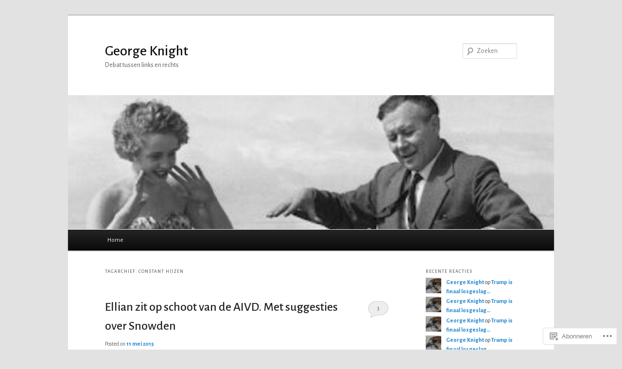

--- FILE ---
content_type: text/html; charset=UTF-8
request_url: https://georgeknightlang.wordpress.com/tag/constant-hijzen/
body_size: 32717
content:
<!DOCTYPE html>
<!--[if IE 6]>
<html id="ie6" lang="nl">
<![endif]-->
<!--[if IE 7]>
<html id="ie7" lang="nl">
<![endif]-->
<!--[if IE 8]>
<html id="ie8" lang="nl">
<![endif]-->
<!--[if !(IE 6) & !(IE 7) & !(IE 8)]><!-->
<html lang="nl">
<!--<![endif]-->
<head>
<meta charset="UTF-8" />
<meta name="viewport" content="width=device-width" />
<title>
Constant Hijzen | George Knight	</title>
<link rel="profile" href="https://gmpg.org/xfn/11" />
<link rel="stylesheet" type="text/css" media="all" href="https://s0.wp.com/wp-content/themes/pub/twentyeleven/style.css?m=1741693348i&amp;ver=20190507" />
<link rel="pingback" href="https://georgeknightlang.wordpress.com/xmlrpc.php">
<!--[if lt IE 9]>
<script src="https://s0.wp.com/wp-content/themes/pub/twentyeleven/js/html5.js?m=1394055389i&amp;ver=3.7.0" type="text/javascript"></script>
<![endif]-->
<script type="text/javascript">
  WebFontConfig = {"google":{"families":["Alegreya+Sans:500:latin,latin-ext","Alegreya+Sans:r,i,b,bi:latin,latin-ext"]},"api_url":"https:\/\/fonts-api.wp.com\/css"};
  (function() {
    var wf = document.createElement('script');
    wf.src = '/wp-content/plugins/custom-fonts/js/webfont.js';
    wf.type = 'text/javascript';
    wf.async = 'true';
    var s = document.getElementsByTagName('script')[0];
    s.parentNode.insertBefore(wf, s);
	})();
</script><style id="jetpack-custom-fonts-css">.wf-active #site-title{font-family:"Alegreya Sans",sans-serif;font-style:normal;font-weight:500}.wf-active #site-title a{font-weight:500;font-style:normal}@media print{.wf-active #site-title a{font-style:normal;font-weight:500}}.wf-active blockquote, .wf-active body{font-family:"Alegreya Sans",sans-serif}.wf-active body, .wf-active input, .wf-active textarea{font-family:"Alegreya Sans",sans-serif}.wf-active blockquote{font-family:"Alegreya Sans",sans-serif}.wf-active blockquote cite{font-family:"Alegreya Sans",sans-serif}.wf-active .gallery-caption, .wf-active .wp-caption .wp-caption-text{font-family:"Alegreya Sans",sans-serif}.wf-active .entry-header .comments-link .leave-reply{font-family:"Alegreya Sans",sans-serif}.wf-active h1, .wf-active h2, .wf-active h3, .wf-active h4, .wf-active h5, .wf-active h6{font-family:"Alegreya Sans",sans-serif;font-style:normal;font-weight:500}.wf-active .page-title{font-weight:500;font-style:normal}.wf-active .entry-title{font-weight:500;font-style:normal}.wf-active .comment-content h1, .wf-active .comment-content h2, .wf-active .entry-content h1, .wf-active .entry-content h2{font-weight:500;font-style:normal}.wf-active .comment-content h3, .wf-active .entry-content h3{font-style:normal;font-weight:500}.wf-active #author-description h2{font-weight:500;font-style:normal}.wf-active .singular .entry-title{font-weight:500;font-style:normal}.wf-active .error404 .widgettitle{font-style:normal;font-weight:500}.wf-active h1.showcase-heading{font-weight:500;font-style:normal}.wf-active section.recent-posts .other-recent-posts .entry-title{font-style:normal;font-weight:500}.wf-active .widget-title{font-weight:500;font-style:normal}.wf-active .widget_twentyeleven_ephemera .widget-entry-title{font-weight:500;font-style:normal}.wf-active #comments-title{font-weight:500;font-style:normal}.wf-active #reply-title{font-weight:500;font-style:normal}@media print{.wf-active .entry-title, .wf-active .singular .entry-title{font-style:normal;font-weight:500}}</style>
<meta name='robots' content='max-image-preview:large' />
<meta name="google-site-verification" content="Y0lTLkOp2JyypeIkl_OHUi99zAbbxLopelXTdhVJwt4" />
<link rel='dns-prefetch' href='//s0.wp.com' />
<link rel="alternate" type="application/rss+xml" title="George Knight &raquo; Feed" href="https://georgeknightlang.wordpress.com/feed/" />
<link rel="alternate" type="application/rss+xml" title="George Knight &raquo; Reactiesfeed" href="https://georgeknightlang.wordpress.com/comments/feed/" />
<link rel="alternate" type="application/rss+xml" title="George Knight &raquo; Constant Hijzen Tagfeed" href="https://georgeknightlang.wordpress.com/tag/constant-hijzen/feed/" />
	<script type="text/javascript">
		/* <![CDATA[ */
		function addLoadEvent(func) {
			var oldonload = window.onload;
			if (typeof window.onload != 'function') {
				window.onload = func;
			} else {
				window.onload = function () {
					oldonload();
					func();
				}
			}
		}
		/* ]]> */
	</script>
	<link crossorigin='anonymous' rel='stylesheet' id='all-css-0-1' href='/wp-content/mu-plugins/likes/jetpack-likes.css?m=1743883414i&cssminify=yes' type='text/css' media='all' />
<style id='wp-emoji-styles-inline-css'>

	img.wp-smiley, img.emoji {
		display: inline !important;
		border: none !important;
		box-shadow: none !important;
		height: 1em !important;
		width: 1em !important;
		margin: 0 0.07em !important;
		vertical-align: -0.1em !important;
		background: none !important;
		padding: 0 !important;
	}
/*# sourceURL=wp-emoji-styles-inline-css */
</style>
<link crossorigin='anonymous' rel='stylesheet' id='all-css-2-1' href='/wp-content/plugins/gutenberg-core/v22.2.0/build/styles/block-library/style.css?m=1764855221i&cssminify=yes' type='text/css' media='all' />
<style id='wp-block-library-inline-css'>
.has-text-align-justify {
	text-align:justify;
}
.has-text-align-justify{text-align:justify;}

/*# sourceURL=wp-block-library-inline-css */
</style><style id='global-styles-inline-css'>
:root{--wp--preset--aspect-ratio--square: 1;--wp--preset--aspect-ratio--4-3: 4/3;--wp--preset--aspect-ratio--3-4: 3/4;--wp--preset--aspect-ratio--3-2: 3/2;--wp--preset--aspect-ratio--2-3: 2/3;--wp--preset--aspect-ratio--16-9: 16/9;--wp--preset--aspect-ratio--9-16: 9/16;--wp--preset--color--black: #000;--wp--preset--color--cyan-bluish-gray: #abb8c3;--wp--preset--color--white: #fff;--wp--preset--color--pale-pink: #f78da7;--wp--preset--color--vivid-red: #cf2e2e;--wp--preset--color--luminous-vivid-orange: #ff6900;--wp--preset--color--luminous-vivid-amber: #fcb900;--wp--preset--color--light-green-cyan: #7bdcb5;--wp--preset--color--vivid-green-cyan: #00d084;--wp--preset--color--pale-cyan-blue: #8ed1fc;--wp--preset--color--vivid-cyan-blue: #0693e3;--wp--preset--color--vivid-purple: #9b51e0;--wp--preset--color--blue: #1982d1;--wp--preset--color--dark-gray: #373737;--wp--preset--color--medium-gray: #666;--wp--preset--color--light-gray: #e2e2e2;--wp--preset--gradient--vivid-cyan-blue-to-vivid-purple: linear-gradient(135deg,rgb(6,147,227) 0%,rgb(155,81,224) 100%);--wp--preset--gradient--light-green-cyan-to-vivid-green-cyan: linear-gradient(135deg,rgb(122,220,180) 0%,rgb(0,208,130) 100%);--wp--preset--gradient--luminous-vivid-amber-to-luminous-vivid-orange: linear-gradient(135deg,rgb(252,185,0) 0%,rgb(255,105,0) 100%);--wp--preset--gradient--luminous-vivid-orange-to-vivid-red: linear-gradient(135deg,rgb(255,105,0) 0%,rgb(207,46,46) 100%);--wp--preset--gradient--very-light-gray-to-cyan-bluish-gray: linear-gradient(135deg,rgb(238,238,238) 0%,rgb(169,184,195) 100%);--wp--preset--gradient--cool-to-warm-spectrum: linear-gradient(135deg,rgb(74,234,220) 0%,rgb(151,120,209) 20%,rgb(207,42,186) 40%,rgb(238,44,130) 60%,rgb(251,105,98) 80%,rgb(254,248,76) 100%);--wp--preset--gradient--blush-light-purple: linear-gradient(135deg,rgb(255,206,236) 0%,rgb(152,150,240) 100%);--wp--preset--gradient--blush-bordeaux: linear-gradient(135deg,rgb(254,205,165) 0%,rgb(254,45,45) 50%,rgb(107,0,62) 100%);--wp--preset--gradient--luminous-dusk: linear-gradient(135deg,rgb(255,203,112) 0%,rgb(199,81,192) 50%,rgb(65,88,208) 100%);--wp--preset--gradient--pale-ocean: linear-gradient(135deg,rgb(255,245,203) 0%,rgb(182,227,212) 50%,rgb(51,167,181) 100%);--wp--preset--gradient--electric-grass: linear-gradient(135deg,rgb(202,248,128) 0%,rgb(113,206,126) 100%);--wp--preset--gradient--midnight: linear-gradient(135deg,rgb(2,3,129) 0%,rgb(40,116,252) 100%);--wp--preset--font-size--small: 13px;--wp--preset--font-size--medium: 20px;--wp--preset--font-size--large: 36px;--wp--preset--font-size--x-large: 42px;--wp--preset--font-family--albert-sans: 'Albert Sans', sans-serif;--wp--preset--font-family--alegreya: Alegreya, serif;--wp--preset--font-family--arvo: Arvo, serif;--wp--preset--font-family--bodoni-moda: 'Bodoni Moda', serif;--wp--preset--font-family--bricolage-grotesque: 'Bricolage Grotesque', sans-serif;--wp--preset--font-family--cabin: Cabin, sans-serif;--wp--preset--font-family--chivo: Chivo, sans-serif;--wp--preset--font-family--commissioner: Commissioner, sans-serif;--wp--preset--font-family--cormorant: Cormorant, serif;--wp--preset--font-family--courier-prime: 'Courier Prime', monospace;--wp--preset--font-family--crimson-pro: 'Crimson Pro', serif;--wp--preset--font-family--dm-mono: 'DM Mono', monospace;--wp--preset--font-family--dm-sans: 'DM Sans', sans-serif;--wp--preset--font-family--dm-serif-display: 'DM Serif Display', serif;--wp--preset--font-family--domine: Domine, serif;--wp--preset--font-family--eb-garamond: 'EB Garamond', serif;--wp--preset--font-family--epilogue: Epilogue, sans-serif;--wp--preset--font-family--fahkwang: Fahkwang, sans-serif;--wp--preset--font-family--figtree: Figtree, sans-serif;--wp--preset--font-family--fira-sans: 'Fira Sans', sans-serif;--wp--preset--font-family--fjalla-one: 'Fjalla One', sans-serif;--wp--preset--font-family--fraunces: Fraunces, serif;--wp--preset--font-family--gabarito: Gabarito, system-ui;--wp--preset--font-family--ibm-plex-mono: 'IBM Plex Mono', monospace;--wp--preset--font-family--ibm-plex-sans: 'IBM Plex Sans', sans-serif;--wp--preset--font-family--ibarra-real-nova: 'Ibarra Real Nova', serif;--wp--preset--font-family--instrument-serif: 'Instrument Serif', serif;--wp--preset--font-family--inter: Inter, sans-serif;--wp--preset--font-family--josefin-sans: 'Josefin Sans', sans-serif;--wp--preset--font-family--jost: Jost, sans-serif;--wp--preset--font-family--libre-baskerville: 'Libre Baskerville', serif;--wp--preset--font-family--libre-franklin: 'Libre Franklin', sans-serif;--wp--preset--font-family--literata: Literata, serif;--wp--preset--font-family--lora: Lora, serif;--wp--preset--font-family--merriweather: Merriweather, serif;--wp--preset--font-family--montserrat: Montserrat, sans-serif;--wp--preset--font-family--newsreader: Newsreader, serif;--wp--preset--font-family--noto-sans-mono: 'Noto Sans Mono', sans-serif;--wp--preset--font-family--nunito: Nunito, sans-serif;--wp--preset--font-family--open-sans: 'Open Sans', sans-serif;--wp--preset--font-family--overpass: Overpass, sans-serif;--wp--preset--font-family--pt-serif: 'PT Serif', serif;--wp--preset--font-family--petrona: Petrona, serif;--wp--preset--font-family--piazzolla: Piazzolla, serif;--wp--preset--font-family--playfair-display: 'Playfair Display', serif;--wp--preset--font-family--plus-jakarta-sans: 'Plus Jakarta Sans', sans-serif;--wp--preset--font-family--poppins: Poppins, sans-serif;--wp--preset--font-family--raleway: Raleway, sans-serif;--wp--preset--font-family--roboto: Roboto, sans-serif;--wp--preset--font-family--roboto-slab: 'Roboto Slab', serif;--wp--preset--font-family--rubik: Rubik, sans-serif;--wp--preset--font-family--rufina: Rufina, serif;--wp--preset--font-family--sora: Sora, sans-serif;--wp--preset--font-family--source-sans-3: 'Source Sans 3', sans-serif;--wp--preset--font-family--source-serif-4: 'Source Serif 4', serif;--wp--preset--font-family--space-mono: 'Space Mono', monospace;--wp--preset--font-family--syne: Syne, sans-serif;--wp--preset--font-family--texturina: Texturina, serif;--wp--preset--font-family--urbanist: Urbanist, sans-serif;--wp--preset--font-family--work-sans: 'Work Sans', sans-serif;--wp--preset--spacing--20: 0.44rem;--wp--preset--spacing--30: 0.67rem;--wp--preset--spacing--40: 1rem;--wp--preset--spacing--50: 1.5rem;--wp--preset--spacing--60: 2.25rem;--wp--preset--spacing--70: 3.38rem;--wp--preset--spacing--80: 5.06rem;--wp--preset--shadow--natural: 6px 6px 9px rgba(0, 0, 0, 0.2);--wp--preset--shadow--deep: 12px 12px 50px rgba(0, 0, 0, 0.4);--wp--preset--shadow--sharp: 6px 6px 0px rgba(0, 0, 0, 0.2);--wp--preset--shadow--outlined: 6px 6px 0px -3px rgb(255, 255, 255), 6px 6px rgb(0, 0, 0);--wp--preset--shadow--crisp: 6px 6px 0px rgb(0, 0, 0);}:where(.is-layout-flex){gap: 0.5em;}:where(.is-layout-grid){gap: 0.5em;}body .is-layout-flex{display: flex;}.is-layout-flex{flex-wrap: wrap;align-items: center;}.is-layout-flex > :is(*, div){margin: 0;}body .is-layout-grid{display: grid;}.is-layout-grid > :is(*, div){margin: 0;}:where(.wp-block-columns.is-layout-flex){gap: 2em;}:where(.wp-block-columns.is-layout-grid){gap: 2em;}:where(.wp-block-post-template.is-layout-flex){gap: 1.25em;}:where(.wp-block-post-template.is-layout-grid){gap: 1.25em;}.has-black-color{color: var(--wp--preset--color--black) !important;}.has-cyan-bluish-gray-color{color: var(--wp--preset--color--cyan-bluish-gray) !important;}.has-white-color{color: var(--wp--preset--color--white) !important;}.has-pale-pink-color{color: var(--wp--preset--color--pale-pink) !important;}.has-vivid-red-color{color: var(--wp--preset--color--vivid-red) !important;}.has-luminous-vivid-orange-color{color: var(--wp--preset--color--luminous-vivid-orange) !important;}.has-luminous-vivid-amber-color{color: var(--wp--preset--color--luminous-vivid-amber) !important;}.has-light-green-cyan-color{color: var(--wp--preset--color--light-green-cyan) !important;}.has-vivid-green-cyan-color{color: var(--wp--preset--color--vivid-green-cyan) !important;}.has-pale-cyan-blue-color{color: var(--wp--preset--color--pale-cyan-blue) !important;}.has-vivid-cyan-blue-color{color: var(--wp--preset--color--vivid-cyan-blue) !important;}.has-vivid-purple-color{color: var(--wp--preset--color--vivid-purple) !important;}.has-black-background-color{background-color: var(--wp--preset--color--black) !important;}.has-cyan-bluish-gray-background-color{background-color: var(--wp--preset--color--cyan-bluish-gray) !important;}.has-white-background-color{background-color: var(--wp--preset--color--white) !important;}.has-pale-pink-background-color{background-color: var(--wp--preset--color--pale-pink) !important;}.has-vivid-red-background-color{background-color: var(--wp--preset--color--vivid-red) !important;}.has-luminous-vivid-orange-background-color{background-color: var(--wp--preset--color--luminous-vivid-orange) !important;}.has-luminous-vivid-amber-background-color{background-color: var(--wp--preset--color--luminous-vivid-amber) !important;}.has-light-green-cyan-background-color{background-color: var(--wp--preset--color--light-green-cyan) !important;}.has-vivid-green-cyan-background-color{background-color: var(--wp--preset--color--vivid-green-cyan) !important;}.has-pale-cyan-blue-background-color{background-color: var(--wp--preset--color--pale-cyan-blue) !important;}.has-vivid-cyan-blue-background-color{background-color: var(--wp--preset--color--vivid-cyan-blue) !important;}.has-vivid-purple-background-color{background-color: var(--wp--preset--color--vivid-purple) !important;}.has-black-border-color{border-color: var(--wp--preset--color--black) !important;}.has-cyan-bluish-gray-border-color{border-color: var(--wp--preset--color--cyan-bluish-gray) !important;}.has-white-border-color{border-color: var(--wp--preset--color--white) !important;}.has-pale-pink-border-color{border-color: var(--wp--preset--color--pale-pink) !important;}.has-vivid-red-border-color{border-color: var(--wp--preset--color--vivid-red) !important;}.has-luminous-vivid-orange-border-color{border-color: var(--wp--preset--color--luminous-vivid-orange) !important;}.has-luminous-vivid-amber-border-color{border-color: var(--wp--preset--color--luminous-vivid-amber) !important;}.has-light-green-cyan-border-color{border-color: var(--wp--preset--color--light-green-cyan) !important;}.has-vivid-green-cyan-border-color{border-color: var(--wp--preset--color--vivid-green-cyan) !important;}.has-pale-cyan-blue-border-color{border-color: var(--wp--preset--color--pale-cyan-blue) !important;}.has-vivid-cyan-blue-border-color{border-color: var(--wp--preset--color--vivid-cyan-blue) !important;}.has-vivid-purple-border-color{border-color: var(--wp--preset--color--vivid-purple) !important;}.has-vivid-cyan-blue-to-vivid-purple-gradient-background{background: var(--wp--preset--gradient--vivid-cyan-blue-to-vivid-purple) !important;}.has-light-green-cyan-to-vivid-green-cyan-gradient-background{background: var(--wp--preset--gradient--light-green-cyan-to-vivid-green-cyan) !important;}.has-luminous-vivid-amber-to-luminous-vivid-orange-gradient-background{background: var(--wp--preset--gradient--luminous-vivid-amber-to-luminous-vivid-orange) !important;}.has-luminous-vivid-orange-to-vivid-red-gradient-background{background: var(--wp--preset--gradient--luminous-vivid-orange-to-vivid-red) !important;}.has-very-light-gray-to-cyan-bluish-gray-gradient-background{background: var(--wp--preset--gradient--very-light-gray-to-cyan-bluish-gray) !important;}.has-cool-to-warm-spectrum-gradient-background{background: var(--wp--preset--gradient--cool-to-warm-spectrum) !important;}.has-blush-light-purple-gradient-background{background: var(--wp--preset--gradient--blush-light-purple) !important;}.has-blush-bordeaux-gradient-background{background: var(--wp--preset--gradient--blush-bordeaux) !important;}.has-luminous-dusk-gradient-background{background: var(--wp--preset--gradient--luminous-dusk) !important;}.has-pale-ocean-gradient-background{background: var(--wp--preset--gradient--pale-ocean) !important;}.has-electric-grass-gradient-background{background: var(--wp--preset--gradient--electric-grass) !important;}.has-midnight-gradient-background{background: var(--wp--preset--gradient--midnight) !important;}.has-small-font-size{font-size: var(--wp--preset--font-size--small) !important;}.has-medium-font-size{font-size: var(--wp--preset--font-size--medium) !important;}.has-large-font-size{font-size: var(--wp--preset--font-size--large) !important;}.has-x-large-font-size{font-size: var(--wp--preset--font-size--x-large) !important;}.has-albert-sans-font-family{font-family: var(--wp--preset--font-family--albert-sans) !important;}.has-alegreya-font-family{font-family: var(--wp--preset--font-family--alegreya) !important;}.has-arvo-font-family{font-family: var(--wp--preset--font-family--arvo) !important;}.has-bodoni-moda-font-family{font-family: var(--wp--preset--font-family--bodoni-moda) !important;}.has-bricolage-grotesque-font-family{font-family: var(--wp--preset--font-family--bricolage-grotesque) !important;}.has-cabin-font-family{font-family: var(--wp--preset--font-family--cabin) !important;}.has-chivo-font-family{font-family: var(--wp--preset--font-family--chivo) !important;}.has-commissioner-font-family{font-family: var(--wp--preset--font-family--commissioner) !important;}.has-cormorant-font-family{font-family: var(--wp--preset--font-family--cormorant) !important;}.has-courier-prime-font-family{font-family: var(--wp--preset--font-family--courier-prime) !important;}.has-crimson-pro-font-family{font-family: var(--wp--preset--font-family--crimson-pro) !important;}.has-dm-mono-font-family{font-family: var(--wp--preset--font-family--dm-mono) !important;}.has-dm-sans-font-family{font-family: var(--wp--preset--font-family--dm-sans) !important;}.has-dm-serif-display-font-family{font-family: var(--wp--preset--font-family--dm-serif-display) !important;}.has-domine-font-family{font-family: var(--wp--preset--font-family--domine) !important;}.has-eb-garamond-font-family{font-family: var(--wp--preset--font-family--eb-garamond) !important;}.has-epilogue-font-family{font-family: var(--wp--preset--font-family--epilogue) !important;}.has-fahkwang-font-family{font-family: var(--wp--preset--font-family--fahkwang) !important;}.has-figtree-font-family{font-family: var(--wp--preset--font-family--figtree) !important;}.has-fira-sans-font-family{font-family: var(--wp--preset--font-family--fira-sans) !important;}.has-fjalla-one-font-family{font-family: var(--wp--preset--font-family--fjalla-one) !important;}.has-fraunces-font-family{font-family: var(--wp--preset--font-family--fraunces) !important;}.has-gabarito-font-family{font-family: var(--wp--preset--font-family--gabarito) !important;}.has-ibm-plex-mono-font-family{font-family: var(--wp--preset--font-family--ibm-plex-mono) !important;}.has-ibm-plex-sans-font-family{font-family: var(--wp--preset--font-family--ibm-plex-sans) !important;}.has-ibarra-real-nova-font-family{font-family: var(--wp--preset--font-family--ibarra-real-nova) !important;}.has-instrument-serif-font-family{font-family: var(--wp--preset--font-family--instrument-serif) !important;}.has-inter-font-family{font-family: var(--wp--preset--font-family--inter) !important;}.has-josefin-sans-font-family{font-family: var(--wp--preset--font-family--josefin-sans) !important;}.has-jost-font-family{font-family: var(--wp--preset--font-family--jost) !important;}.has-libre-baskerville-font-family{font-family: var(--wp--preset--font-family--libre-baskerville) !important;}.has-libre-franklin-font-family{font-family: var(--wp--preset--font-family--libre-franklin) !important;}.has-literata-font-family{font-family: var(--wp--preset--font-family--literata) !important;}.has-lora-font-family{font-family: var(--wp--preset--font-family--lora) !important;}.has-merriweather-font-family{font-family: var(--wp--preset--font-family--merriweather) !important;}.has-montserrat-font-family{font-family: var(--wp--preset--font-family--montserrat) !important;}.has-newsreader-font-family{font-family: var(--wp--preset--font-family--newsreader) !important;}.has-noto-sans-mono-font-family{font-family: var(--wp--preset--font-family--noto-sans-mono) !important;}.has-nunito-font-family{font-family: var(--wp--preset--font-family--nunito) !important;}.has-open-sans-font-family{font-family: var(--wp--preset--font-family--open-sans) !important;}.has-overpass-font-family{font-family: var(--wp--preset--font-family--overpass) !important;}.has-pt-serif-font-family{font-family: var(--wp--preset--font-family--pt-serif) !important;}.has-petrona-font-family{font-family: var(--wp--preset--font-family--petrona) !important;}.has-piazzolla-font-family{font-family: var(--wp--preset--font-family--piazzolla) !important;}.has-playfair-display-font-family{font-family: var(--wp--preset--font-family--playfair-display) !important;}.has-plus-jakarta-sans-font-family{font-family: var(--wp--preset--font-family--plus-jakarta-sans) !important;}.has-poppins-font-family{font-family: var(--wp--preset--font-family--poppins) !important;}.has-raleway-font-family{font-family: var(--wp--preset--font-family--raleway) !important;}.has-roboto-font-family{font-family: var(--wp--preset--font-family--roboto) !important;}.has-roboto-slab-font-family{font-family: var(--wp--preset--font-family--roboto-slab) !important;}.has-rubik-font-family{font-family: var(--wp--preset--font-family--rubik) !important;}.has-rufina-font-family{font-family: var(--wp--preset--font-family--rufina) !important;}.has-sora-font-family{font-family: var(--wp--preset--font-family--sora) !important;}.has-source-sans-3-font-family{font-family: var(--wp--preset--font-family--source-sans-3) !important;}.has-source-serif-4-font-family{font-family: var(--wp--preset--font-family--source-serif-4) !important;}.has-space-mono-font-family{font-family: var(--wp--preset--font-family--space-mono) !important;}.has-syne-font-family{font-family: var(--wp--preset--font-family--syne) !important;}.has-texturina-font-family{font-family: var(--wp--preset--font-family--texturina) !important;}.has-urbanist-font-family{font-family: var(--wp--preset--font-family--urbanist) !important;}.has-work-sans-font-family{font-family: var(--wp--preset--font-family--work-sans) !important;}
/*# sourceURL=global-styles-inline-css */
</style>

<style id='classic-theme-styles-inline-css'>
/*! This file is auto-generated */
.wp-block-button__link{color:#fff;background-color:#32373c;border-radius:9999px;box-shadow:none;text-decoration:none;padding:calc(.667em + 2px) calc(1.333em + 2px);font-size:1.125em}.wp-block-file__button{background:#32373c;color:#fff;text-decoration:none}
/*# sourceURL=/wp-includes/css/classic-themes.min.css */
</style>
<link crossorigin='anonymous' rel='stylesheet' id='all-css-4-1' href='/_static/??-eJyNj90KwjAMhV/ILHSKzgvxWWwXZrXtypJu7u3tNvwBYXgTwuF8OTk4RDBtEAqC0aXGBkbTateaO2NZqKpQwNZHR9BRX+ywtixvB7CMjgrDvMGvQz7B51ZHWffxIpPDU20v5Mhn2xo22LohyTi/dhB6rCMxx4DWsSNmyNPb5EGuOYt/uEXGmDTKkIUx/9RTwKXW3/a5PszJE3P2J7WvVLUty+Ph9gTyFIFK&cssminify=yes' type='text/css' media='all' />
<style id='jetpack_facebook_likebox-inline-css'>
.widget_facebook_likebox {
	overflow: hidden;
}

/*# sourceURL=/wp-content/mu-plugins/jetpack-plugin/moon/modules/widgets/facebook-likebox/style.css */
</style>
<link crossorigin='anonymous' rel='stylesheet' id='all-css-6-1' href='/_static/??-eJzTLy/QTc7PK0nNK9HPLdUtyClNz8wr1i9KTcrJTwcy0/WTi5G5ekCujj52Temp+bo5+cmJJZn5eSgc3bScxMwikFb7XFtDE1NLExMLc0OTLACohS2q&cssminify=yes' type='text/css' media='all' />
<style id='jetpack-global-styles-frontend-style-inline-css'>
:root { --font-headings: unset; --font-base: unset; --font-headings-default: -apple-system,BlinkMacSystemFont,"Segoe UI",Roboto,Oxygen-Sans,Ubuntu,Cantarell,"Helvetica Neue",sans-serif; --font-base-default: -apple-system,BlinkMacSystemFont,"Segoe UI",Roboto,Oxygen-Sans,Ubuntu,Cantarell,"Helvetica Neue",sans-serif;}
/*# sourceURL=jetpack-global-styles-frontend-style-inline-css */
</style>
<link crossorigin='anonymous' rel='stylesheet' id='all-css-8-1' href='/_static/??-eJyNjcEKwjAQRH/IuFRT6kX8FNkmS5K6yQY3Qfx7bfEiXrwM82B4A49qnJRGpUHupnIPqSgs1Cq624chi6zhO5OCRryTR++fW00l7J3qDv43XVNxoOISsmEJol/wY2uR8vs3WggsM/I6uOTzMI3Hw8lOg11eUT1JKA==&cssminify=yes' type='text/css' media='all' />
<script type="text/javascript" id="wpcom-actionbar-placeholder-js-extra">
/* <![CDATA[ */
var actionbardata = {"siteID":"20341144","postID":"0","siteURL":"https://georgeknightlang.wordpress.com","xhrURL":"https://georgeknightlang.wordpress.com/wp-admin/admin-ajax.php","nonce":"dd15ffb2a3","isLoggedIn":"","statusMessage":"","subsEmailDefault":"instantly","proxyScriptUrl":"https://s0.wp.com/wp-content/js/wpcom-proxy-request.js?m=1513050504i&amp;ver=20211021","i18n":{"followedText":"Nieuwe berichten van deze site verschijnen nu in je \u003Ca href=\"https://wordpress.com/reader\"\u003EReader\u003C/a\u003E","foldBar":"Deze balk inklappen","unfoldBar":"Deze balk uitbreiden","shortLinkCopied":"Shortlink gekopieerd naar klembord."}};
//# sourceURL=wpcom-actionbar-placeholder-js-extra
/* ]]> */
</script>
<script type="text/javascript" id="jetpack-mu-wpcom-settings-js-before">
/* <![CDATA[ */
var JETPACK_MU_WPCOM_SETTINGS = {"assetsUrl":"https://s0.wp.com/wp-content/mu-plugins/jetpack-mu-wpcom-plugin/moon/jetpack_vendor/automattic/jetpack-mu-wpcom/src/build/"};
//# sourceURL=jetpack-mu-wpcom-settings-js-before
/* ]]> */
</script>
<script crossorigin='anonymous' type='text/javascript'  src='/wp-content/js/rlt-proxy.js?m=1720530689i'></script>
<script type="text/javascript" id="rlt-proxy-js-after">
/* <![CDATA[ */
	rltInitialize( {"token":null,"iframeOrigins":["https:\/\/widgets.wp.com"]} );
//# sourceURL=rlt-proxy-js-after
/* ]]> */
</script>
<link rel="EditURI" type="application/rsd+xml" title="RSD" href="https://georgeknightlang.wordpress.com/xmlrpc.php?rsd" />
<meta name="generator" content="WordPress.com" />

<!-- Jetpack Open Graph Tags -->
<meta property="og:type" content="website" />
<meta property="og:title" content="Constant Hijzen &#8211; George Knight" />
<meta property="og:url" content="https://georgeknightlang.wordpress.com/tag/constant-hijzen/" />
<meta property="og:site_name" content="George Knight" />
<meta property="og:image" content="https://secure.gravatar.com/blavatar/e8e3cd5b8ec3197cd8aa84424de635c7d9bcf741b549a2ea1c1b578d61cf721d?s=200&#038;ts=1768864459" />
<meta property="og:image:width" content="200" />
<meta property="og:image:height" content="200" />
<meta property="og:image:alt" content="" />
<meta property="og:locale" content="nl_NL" />
<meta property="fb:app_id" content="249643311490" />
<meta name="twitter:creator" content="@KnightKortLang" />
<meta name="twitter:site" content="@KnightKortLang" />

<!-- End Jetpack Open Graph Tags -->
<link rel="shortcut icon" type="image/x-icon" href="https://secure.gravatar.com/blavatar/e8e3cd5b8ec3197cd8aa84424de635c7d9bcf741b549a2ea1c1b578d61cf721d?s=32" sizes="16x16" />
<link rel="icon" type="image/x-icon" href="https://secure.gravatar.com/blavatar/e8e3cd5b8ec3197cd8aa84424de635c7d9bcf741b549a2ea1c1b578d61cf721d?s=32" sizes="16x16" />
<link rel="apple-touch-icon" href="https://secure.gravatar.com/blavatar/e8e3cd5b8ec3197cd8aa84424de635c7d9bcf741b549a2ea1c1b578d61cf721d?s=114" />
<link rel='openid.server' href='https://georgeknightlang.wordpress.com/?openidserver=1' />
<link rel='openid.delegate' href='https://georgeknightlang.wordpress.com/' />
<link rel="search" type="application/opensearchdescription+xml" href="https://georgeknightlang.wordpress.com/osd.xml" title="George Knight" />
<link rel="search" type="application/opensearchdescription+xml" href="https://s1.wp.com/opensearch.xml" title="WordPress.com" />
<style type="text/css">.recentcomments a{display:inline !important;padding:0 !important;margin:0 !important;}</style>		<style type="text/css">
			.recentcomments a {
				display: inline !important;
				padding: 0 !important;
				margin: 0 !important;
			}

			table.recentcommentsavatartop img.avatar, table.recentcommentsavatarend img.avatar {
				border: 0px;
				margin: 0;
			}

			table.recentcommentsavatartop a, table.recentcommentsavatarend a {
				border: 0px !important;
				background-color: transparent !important;
			}

			td.recentcommentsavatarend, td.recentcommentsavatartop {
				padding: 0px 0px 1px 0px;
				margin: 0px;
			}

			td.recentcommentstextend {
				border: none !important;
				padding: 0px 0px 2px 10px;
			}

			.rtl td.recentcommentstextend {
				padding: 0px 10px 2px 0px;
			}

			td.recentcommentstexttop {
				border: none;
				padding: 0px 0px 0px 10px;
			}

			.rtl td.recentcommentstexttop {
				padding: 0px 10px 0px 0px;
			}
		</style>
		<meta name="description" content="Berichten over Constant Hijzen geschreven door George Knight" />
<link crossorigin='anonymous' rel='stylesheet' id='all-css-0-3' href='/_static/??-eJydj9sKg0AMRH+oGqy00ofSTykag0R3N8FkEf++ll6gb23fZobDgYFFC5TklBxiLjTkgZPBSK4tTs8OUSTBlRNCFwQnA1tYaS7RbAffG6L0OZABtrNko/CGXsO/woX7gdzARQsV25L5GuhX3eNh5tCD5c5wZnWWDf5oZeR0N1/iuWoO9ak51tV+vAE1jny4&cssminify=yes' type='text/css' media='all' />
</head>

<body class="archive tag tag-constant-hijzen tag-310546018 wp-embed-responsive wp-theme-pubtwentyeleven customizer-styles-applied single-author two-column right-sidebar jetpack-reblog-enabled">
<div class="skip-link"><a class="assistive-text" href="#content">Spring naar de primaire inhoud</a></div><div class="skip-link"><a class="assistive-text" href="#secondary">Spring naar de secundaire inhoud</a></div><div id="page" class="hfeed">
	<header id="branding">
			<hgroup>
				<h1 id="site-title"><span><a href="https://georgeknightlang.wordpress.com/" rel="home">George Knight</a></span></h1>
				<h2 id="site-description">Debat tussen links en rechts</h2>
			</hgroup>

						<a href="https://georgeknightlang.wordpress.com/">
									<img src="https://georgeknightlang.wordpress.com/wp-content/uploads/2020/11/cropped-00000levitate-1-1-3.jpg" width="1000" height="276" alt="George Knight" />
								</a>
			
									<form method="get" id="searchform" action="https://georgeknightlang.wordpress.com/">
		<label for="s" class="assistive-text">Zoeken</label>
		<input type="text" class="field" name="s" id="s" placeholder="Zoeken" />
		<input type="submit" class="submit" name="submit" id="searchsubmit" value="Zoeken" />
	</form>
			
			<nav id="access">
				<h3 class="assistive-text">Hoofdmenu</h3>
				<div class="menu"><ul>
<li ><a href="https://georgeknightlang.wordpress.com/">Home</a></li></ul></div>
			</nav><!-- #access -->
	</header><!-- #branding -->


	<div id="main">

		<section id="primary">
			<div id="content" role="main">

			
				<header class="page-header">
					<h1 class="page-title">Tagarchief: <span>Constant Hijzen</span></h1>

									</header>

				
				
					
	<article id="post-76057" class="post-76057 post type-post status-publish format-standard hentry category-internet category-maatschappij category-media category-politiek category-recht tag-afshin-ellian tag-aivd tag-asiel tag-barton-gellman tag-burgerrechten tag-cia tag-column tag-constant-hijzen tag-controlestaat tag-den-haag tag-edward-snowden tag-elsevier tag-espionage-act tag-ewen-macaskill tag-fsb tag-gchq tag-glenn-greenwald tag-informatievrijheid tag-inlichtingendienst tag-internet tag-internetvrijheid tag-journalistiek tag-justitie tag-klokkenluider tag-laura-poitras tag-mivd tag-moskou tag-nationale-veiligheid tag-nsa tag-patriot-act tag-persoonsgegevens tag-privacy tag-putin tag-rechtsstaat tag-rechtswetenschappen tag-rob-bertholee tag-ronald-plasterk tag-ronald-van-raak tag-rusland tag-sarah-harrison tag-snowden tag-sp tag-spionage tag-staatsmacht tag-staatsveiligheid tag-surveillance tag-transparantie tag-tweede-kamer tag-universiteit-leiden tag-veiligheid tag-veiligheidsdienst tag-vs">
		<header class="entry-header">
						<h1 class="entry-title"><a href="https://georgeknightlang.wordpress.com/2015/05/11/ellian-zit-op-schoot-van-de-aivd-met-suggesties-over-snowden/" rel="bookmark">Ellian zit op schoot van de AIVD. Met suggesties over&nbsp;Snowden</a></h1>
			
						<div class="entry-meta">
				<span class="sep">Posted on </span><a href="https://georgeknightlang.wordpress.com/2015/05/11/ellian-zit-op-schoot-van-de-aivd-met-suggesties-over-snowden/" title="14:07" rel="bookmark"><time class="entry-date" datetime="2015-05-11T14:07:09+02:00">11 mei 2015</time></a><span class="by-author"> <span class="sep"> by </span> <span class="author vcard"><a class="url fn n" href="https://georgeknightlang.wordpress.com/author/xknight/" title="Bekijk alle berichten van George Knight" rel="author">George Knight</a></span></span>			</div><!-- .entry-meta -->
			
						<div class="comments-link">
				<a href="https://georgeknightlang.wordpress.com/2015/05/11/ellian-zit-op-schoot-van-de-aivd-met-suggesties-over-snowden/#comments">3</a>			</div>
					</header><!-- .entry-header -->

				<div class="entry-content">
			<p><img data-attachment-id="76084" data-permalink="https://georgeknightlang.wordpress.com/2015/05/11/ellian-zit-op-schoot-van-de-aivd-met-suggesties-over-snowden/001_rb-image-1760061/" data-orig-file="https://georgeknightlang.wordpress.com/wp-content/uploads/2015/05/001_rb-image-17600611.jpeg" data-orig-size="605,403" data-comments-opened="1" data-image-meta="{&quot;aperture&quot;:&quot;0&quot;,&quot;credit&quot;:&quot;&quot;,&quot;camera&quot;:&quot;&quot;,&quot;caption&quot;:&quot;&quot;,&quot;created_timestamp&quot;:&quot;0&quot;,&quot;copyright&quot;:&quot;&quot;,&quot;focal_length&quot;:&quot;0&quot;,&quot;iso&quot;:&quot;0&quot;,&quot;shutter_speed&quot;:&quot;0&quot;,&quot;title&quot;:&quot;&quot;,&quot;orientation&quot;:&quot;1&quot;}" data-image-title="001_rb-image-1760061" data-image-description="" data-image-caption="" data-medium-file="https://georgeknightlang.wordpress.com/wp-content/uploads/2015/05/001_rb-image-17600611.jpeg?w=300" data-large-file="https://georgeknightlang.wordpress.com/wp-content/uploads/2015/05/001_rb-image-17600611.jpeg?w=584" class=" size-full wp-image-76084 aligncenter" src="https://georgeknightlang.wordpress.com/wp-content/uploads/2015/05/001_rb-image-17600611.jpeg?w=584" alt="001_rb-image-1760061"   srcset="https://georgeknightlang.wordpress.com/wp-content/uploads/2015/05/001_rb-image-17600611.jpeg 605w, https://georgeknightlang.wordpress.com/wp-content/uploads/2015/05/001_rb-image-17600611.jpeg?w=150&amp;h=100 150w, https://georgeknightlang.wordpress.com/wp-content/uploads/2015/05/001_rb-image-17600611.jpeg?w=300&amp;h=200 300w" sizes="(max-width: 605px) 100vw, 605px" /></p>
<p>Afshin Ellian is een van oorsprong Iraanse communist die in 1989 naar Nederland emigreerde. Aan de <a href="http://www.law.leidenuniv.nl/org/metajuridica/encyclopedie/medewerkers/elliana.html">Universiteit van Leiden</a> is hij hoogleraar rechtswetenschappen. Ellian schrijft columns in rechtse media zoals in <em>Elsevier </em>en maakt er geen geheim van een rechtse agenda te volgen. Hoe hij te werk gaat wordt duidelijk uit zijn aanval op Edward Snowden in de <em>Elsevier</em>-column &#8216;<a href="http://www.elsevier.nl/Buitenland/blogs/2015/5/Edward-Snowden-is-een-ordinaire-verrader-en-een-fantast-1760048W/"><em>Edward Snowden is een ordinaire verrader en een fantast’</em></a>. Niet feiten zijn Ellians uitgangspunt, maar suggesties en verdachtmakingen om politiek te scoren.</p>
<p>Ellian volgt in genoemde column in de achterhoede de aanval op Edward Snowden door het hoofd van de AIVD Rob Bertholee in <em>NRC</em>. <a href="https://georgeknightlang.wordpress.com/2015/05/07/ronald-van-raak-sp-stelt-kamervragen-over-aivd-en-snowden/"><em>Hier</em></a> besproken naar aanleiding van kamervragen van SP’er Ronald van Raak.</p>
<p>Ellian bracht me tot de volgende reactie op zijn column in <em>Elsevier</em>: &#8216;<em>Afshin Ellian laat zich kennen als de grootste fantast in dit verhaal. Hij fabuleert er op los, maar bewijst niets. Daarbij probeert hij de gaten in z’n verhaal te verhullen. Ellian meent dat Snowden staatsgeheimen heeft geopenbaard. Maar da’s nooit aangetoond. Snowden heeft de Amerikaanse overheid in verlegenheid gebracht door het samen met journalisten selectief naar buiten brengen van documenten over de onrechtmatigheid van de massaspionage van burgers. Zo onrechtmatig dat zelfs congresleden er onvoldoende over geïnformeerd waren. Ellian suggereert dat Snowden samenwerkt met de Russen. Dat is lasterpraat en wordt door de Amerikaanse regering ontkend. Edward Snowden zit tegen zijn zin vast in Rusland omdat de VS z’n paspoort introkken.’</em></p>
<p>Wat Ellian doet is niet zozeer inzichtelijk omdat het als in een perfecte storm aantoont hoe columnisten af kunnen dwalen van de feiten en met hun eigen fantasie op de loop kunnen gaan, maar omdat hij dat alles op een indirecte wijze legitimeert met zijn positie aan de Universiteit van Leiden, een gerenommeerd medium als <em>Elsevier </em>en valse abstracties over recht en politiek die zouden volgen uit zijn rechtswetenschappelijke kennis.</p>
<p>Ellian is in zijn column geen rechtsfilosoof of journalist, maar een politieke activist die het niet te doen is om het vinden van de waarheid. Daarom speldt hij lezers van Elsevier onwaarheden over Snowden op de mouw.</p>
<p>Neem nou alleen al de zinnen &#8216;<em>Snowden kreeg asiel van de Russische president Vladimir Poetin: hij is te gast bij de Russische veiligheidsdiensten</em>’ en &#8216;<em>Snowden zat toen</em> [GK: 2014]<em> op schoot van de FSB, de Russische veiligheidsdienst</em>.’ Dit is achterklap, roddel en suggestie van Afshin Ellian. De waarheid is dat Snowden niet te gast is bij de Russische veiligheidsdiensten, het contact <a href="http://www.ibtimes.co.uk/edward-snowden-rejected-offer-join-russian-intelligence-agency-says-wikileaks-staff-1483105">ermee altijd heeft ontkend</a> en ook geen interessant doelwit was voor de FSB omdat hij <a href="http://www.theguardian.com/world/2013/oct/18/edward-snowden-no-leaked-nsa-documents-russia">de geheime NSA-documenten in Hong Kong achter zich had gelaten</a> en overhandigde aan de journalisten Glenn Greenwald, Ewen MacAskill en Laura Poitras die deze op hun beurt verspreidden onder collega’s zoals <a href="http://tcf.org/experts/detail/barton-gellman">Barton Gellman</a>. Snowden zit aantoonbaar niet op schoot van de FSB, maar wat wel een waarheid lijkt: Afshin Ellian zit op schoot van de AIVD. Als fantast en verrader van de waarheid.</p>
<p><span style="font-size:8pt;">Foto: Edward Snowden per satellietverbinding in de Stadsschouwburg, 2014. Credits: ANP. Als illustratie bij <em>Elsevier</em>-column &#8216;<em><a href="http://www.elsevier.nl/Buitenland/blogs/2015/5/Edward-Snowden-is-een-ordinaire-verrader-en-een-fantast-1760048W/">Edward Snowden is een ordinaire verrader en een fantast’</a> </em>van Afshin Ellian.</span></p>
<div id="jp-post-flair" class="sharedaddy sd-like-enabled sd-sharing-enabled"><div class="sharedaddy sd-sharing-enabled"><div class="robots-nocontent sd-block sd-social sd-social-icon-text sd-sharing"><h3 class="sd-title">Dit delen:</h3><div class="sd-content"><ul><li class="share-facebook"><a rel="nofollow noopener noreferrer"
				data-shared="sharing-facebook-76057"
				class="share-facebook sd-button share-icon"
				href="https://georgeknightlang.wordpress.com/2015/05/11/ellian-zit-op-schoot-van-de-aivd-met-suggesties-over-snowden/?share=facebook"
				target="_blank"
				aria-labelledby="sharing-facebook-76057"
				>
				<span id="sharing-facebook-76057" hidden>Share op Facebook (Opent in een nieuw venster)</span>
				<span>Facebook</span>
			</a></li><li class="share-bluesky"><a rel="nofollow noopener noreferrer"
				data-shared="sharing-bluesky-76057"
				class="share-bluesky sd-button share-icon"
				href="https://georgeknightlang.wordpress.com/2015/05/11/ellian-zit-op-schoot-van-de-aivd-met-suggesties-over-snowden/?share=bluesky"
				target="_blank"
				aria-labelledby="sharing-bluesky-76057"
				>
				<span id="sharing-bluesky-76057" hidden>Delen op Bluesky (Opent in een nieuw venster)</span>
				<span>Bluesky</span>
			</a></li><li class="share-end"></li></ul></div></div></div><div class='sharedaddy sd-block sd-like jetpack-likes-widget-wrapper jetpack-likes-widget-unloaded' id='like-post-wrapper-20341144-76057-696ebacb09b5c' data-src='//widgets.wp.com/likes/index.html?ver=20260119#blog_id=20341144&amp;post_id=76057&amp;origin=georgeknightlang.wordpress.com&amp;obj_id=20341144-76057-696ebacb09b5c' data-name='like-post-frame-20341144-76057-696ebacb09b5c' data-title='Vind-ik-leuk of reblog'><div class='likes-widget-placeholder post-likes-widget-placeholder' style='height: 55px;'><span class='button'><span>Vind-ik-leuk</span></span> <span class='loading'>Aan het laden...</span></div><span class='sd-text-color'></span><a class='sd-link-color'></a></div></div>					</div><!-- .entry-content -->
		
		<footer class="entry-meta">
			
									<span class="cat-links">
					<span class="entry-utility-prep entry-utility-prep-cat-links">Geplaatst in</span> <a href="https://georgeknightlang.wordpress.com/category/internet/" rel="category tag">Internet</a>, <a href="https://georgeknightlang.wordpress.com/category/maatschappij/" rel="category tag">Maatschappij</a>, <a href="https://georgeknightlang.wordpress.com/category/media/" rel="category tag">Media</a>, <a href="https://georgeknightlang.wordpress.com/category/politiek/" rel="category tag">Politiek</a>, <a href="https://georgeknightlang.wordpress.com/category/recht/" rel="category tag">Recht</a>			</span>
							
									<span class="sep"> | </span>
								<span class="tag-links">
					<span class="entry-utility-prep entry-utility-prep-tag-links">Tags:</span> <a href="https://georgeknightlang.wordpress.com/tag/afshin-ellian/" rel="tag">Afshin Ellian</a>, <a href="https://georgeknightlang.wordpress.com/tag/aivd/" rel="tag">AIVD</a>, <a href="https://georgeknightlang.wordpress.com/tag/asiel/" rel="tag">Asiel</a>, <a href="https://georgeknightlang.wordpress.com/tag/barton-gellman/" rel="tag">Barton Gellman</a>, <a href="https://georgeknightlang.wordpress.com/tag/burgerrechten/" rel="tag">Burgerrechten</a>, <a href="https://georgeknightlang.wordpress.com/tag/cia/" rel="tag">CIA</a>, <a href="https://georgeknightlang.wordpress.com/tag/column/" rel="tag">Column</a>, <a href="https://georgeknightlang.wordpress.com/tag/constant-hijzen/" rel="tag">Constant Hijzen</a>, <a href="https://georgeknightlang.wordpress.com/tag/controlestaat/" rel="tag">Controlestaat</a>, <a href="https://georgeknightlang.wordpress.com/tag/den-haag/" rel="tag">Den Haag</a>, <a href="https://georgeknightlang.wordpress.com/tag/edward-snowden/" rel="tag">Edward Snowden</a>, <a href="https://georgeknightlang.wordpress.com/tag/elsevier/" rel="tag">Elsevier</a>, <a href="https://georgeknightlang.wordpress.com/tag/espionage-act/" rel="tag">Espionage Act</a>, <a href="https://georgeknightlang.wordpress.com/tag/ewen-macaskill/" rel="tag">Ewen MacAskill</a>, <a href="https://georgeknightlang.wordpress.com/tag/fsb/" rel="tag">FSB</a>, <a href="https://georgeknightlang.wordpress.com/tag/gchq/" rel="tag">GCHQ</a>, <a href="https://georgeknightlang.wordpress.com/tag/glenn-greenwald/" rel="tag">Glenn Greenwald</a>, <a href="https://georgeknightlang.wordpress.com/tag/informatievrijheid/" rel="tag">Informatievrijheid</a>, <a href="https://georgeknightlang.wordpress.com/tag/inlichtingendienst/" rel="tag">Inlichtingendienst</a>, <a href="https://georgeknightlang.wordpress.com/tag/internet/" rel="tag">Internet</a>, <a href="https://georgeknightlang.wordpress.com/tag/internetvrijheid/" rel="tag">Internetvrijheid</a>, <a href="https://georgeknightlang.wordpress.com/tag/journalistiek/" rel="tag">Journalistiek</a>, <a href="https://georgeknightlang.wordpress.com/tag/justitie/" rel="tag">Justitie</a>, <a href="https://georgeknightlang.wordpress.com/tag/klokkenluider/" rel="tag">Klokkenluider</a>, <a href="https://georgeknightlang.wordpress.com/tag/laura-poitras/" rel="tag">Laura Poitras</a>, <a href="https://georgeknightlang.wordpress.com/tag/mivd/" rel="tag">MIVD</a>, <a href="https://georgeknightlang.wordpress.com/tag/moskou/" rel="tag">Moskou</a>, <a href="https://georgeknightlang.wordpress.com/tag/nationale-veiligheid/" rel="tag">Nationale veiligheid</a>, <a href="https://georgeknightlang.wordpress.com/tag/nsa/" rel="tag">NSA</a>, <a href="https://georgeknightlang.wordpress.com/tag/patriot-act/" rel="tag">Patriot Act</a>, <a href="https://georgeknightlang.wordpress.com/tag/persoonsgegevens/" rel="tag">Persoonsgegevens</a>, <a href="https://georgeknightlang.wordpress.com/tag/privacy/" rel="tag">Privacy</a>, <a href="https://georgeknightlang.wordpress.com/tag/putin/" rel="tag">Putin</a>, <a href="https://georgeknightlang.wordpress.com/tag/rechtsstaat/" rel="tag">Rechtsstaat</a>, <a href="https://georgeknightlang.wordpress.com/tag/rechtswetenschappen/" rel="tag">Rechtswetenschappen</a>, <a href="https://georgeknightlang.wordpress.com/tag/rob-bertholee/" rel="tag">Rob Bertholee</a>, <a href="https://georgeknightlang.wordpress.com/tag/ronald-plasterk/" rel="tag">Ronald Plasterk</a>, <a href="https://georgeknightlang.wordpress.com/tag/ronald-van-raak/" rel="tag">Ronald van Raak</a>, <a href="https://georgeknightlang.wordpress.com/tag/rusland/" rel="tag">Rusland</a>, <a href="https://georgeknightlang.wordpress.com/tag/sarah-harrison/" rel="tag">Sarah Harrison</a>, <a href="https://georgeknightlang.wordpress.com/tag/snowden/" rel="tag">Snowden</a>, <a href="https://georgeknightlang.wordpress.com/tag/sp/" rel="tag">SP</a>, <a href="https://georgeknightlang.wordpress.com/tag/spionage/" rel="tag">Spionage</a>, <a href="https://georgeknightlang.wordpress.com/tag/staatsmacht/" rel="tag">Staatsmacht</a>, <a href="https://georgeknightlang.wordpress.com/tag/staatsveiligheid/" rel="tag">Staatsveiligheid</a>, <a href="https://georgeknightlang.wordpress.com/tag/surveillance/" rel="tag">Surveillance</a>, <a href="https://georgeknightlang.wordpress.com/tag/transparantie/" rel="tag">Transparantie</a>, <a href="https://georgeknightlang.wordpress.com/tag/tweede-kamer/" rel="tag">Tweede Kamer</a>, <a href="https://georgeknightlang.wordpress.com/tag/universiteit-leiden/" rel="tag">Universiteit Leiden</a>, <a href="https://georgeknightlang.wordpress.com/tag/veiligheid/" rel="tag">Veiligheid</a>, <a href="https://georgeknightlang.wordpress.com/tag/veiligheidsdienst/" rel="tag">Veiligheidsdienst</a>, <a href="https://georgeknightlang.wordpress.com/tag/vs/" rel="tag">VS</a>			</span>
							
									<span class="sep"> | </span>
						<span class="comments-link"><a href="https://georgeknightlang.wordpress.com/2015/05/11/ellian-zit-op-schoot-van-de-aivd-met-suggesties-over-snowden/#comments"><b>3</b> reacties</a></span>
			
					</footer><!-- .entry-meta -->
	</article><!-- #post-76057 -->

				
					
	<article id="post-69888" class="post-69888 post type-post status-publish format-standard hentry category-economie category-internet category-media category-politiek category-recht tag-ac-1 tag-afluisteren tag-aftappen tag-aivd tag-ams-ix tag-argos tag-atlantic-crossing tag-bude tag-burgerrechten tag-cia tag-constant-hijzen tag-controlestaat tag-de-volkskrant tag-digitale-burgerrechten tag-digitale-vrijheid tag-edward-snowden tag-eelco-bosch-van-rosenthal tag-gchq tag-huib-modderkolk tag-informatiepositie tag-informatievrijheid tag-infrastructuur tag-inlichtingendienst tag-internet tag-internetknooppunt tag-internetverkeer tag-internetvrijheid tag-ivo-opstelten tag-journalistiek tag-kabel tag-kabinet-rutte tag-katwijk tag-klokkenluider tag-knooppunt tag-kpn tag-mark-rutte tag-mivd tag-moskou tag-nationale-veiligheid tag-nieuwsuur tag-nos tag-nsa tag-patriot-act tag-persoonsgegevens tag-persvrijheid tag-prism tag-privacy tag-rechtsstaat tag-ronald-plasterk tag-snowden tag-spionage tag-staatsmacht tag-staatsveiligheid tag-surveillance tag-tat-14 tag-telefoonverkeer tag-toezicht tag-transatlantic-telephonecable tag-transparantie tag-tweede-kamer tag-veiligheid tag-veiligheidsdienst tag-vs tag-widemouth-bay">
		<header class="entry-header">
						<h1 class="entry-title"><a href="https://georgeknightlang.wordpress.com/2015/01/23/snowden-laakt-volgzame-houding-aivd-en-mivd-op-werkniveau/" rel="bookmark">Snowden laakt volgzame houding AIVD en MIVD &#8216;op werkniveau&#8217;</a></h1>
			
						<div class="entry-meta">
				<span class="sep">Posted on </span><a href="https://georgeknightlang.wordpress.com/2015/01/23/snowden-laakt-volgzame-houding-aivd-en-mivd-op-werkniveau/" title="13:22" rel="bookmark"><time class="entry-date" datetime="2015-01-23T13:22:13+01:00">23 januari 2015</time></a><span class="by-author"> <span class="sep"> by </span> <span class="author vcard"><a class="url fn n" href="https://georgeknightlang.wordpress.com/author/xknight/" title="Bekijk alle berichten van George Knight" rel="author">George Knight</a></span></span>			</div><!-- .entry-meta -->
			
						<div class="comments-link">
				<a href="https://georgeknightlang.wordpress.com/2015/01/23/snowden-laakt-volgzame-houding-aivd-en-mivd-op-werkniveau/#comments">4</a>			</div>
					</header><!-- .entry-header -->

				<div class="entry-content">
			<p><span class="embed-youtube" style="text-align:center; display: block;"><iframe class="youtube-player" width="584" height="329" src="https://www.youtube.com/embed/GcbITn2SHxI?version=3&#038;rel=1&#038;showsearch=0&#038;showinfo=1&#038;iv_load_policy=1&#038;fs=1&#038;hl=nl&#038;autohide=2&#038;wmode=transparent" allowfullscreen="true" style="border:0;" sandbox="allow-scripts allow-same-origin allow-popups allow-presentation allow-popups-to-escape-sandbox"></iframe></span></p>
<p>Minister Ronald Plasterk die verantwoordelijk is voor de AIVD reageerde vandaag ontkennend op aantijgingen van Edward Snowden dat Nederlandse inlichtingendiensten ondergeschikt zijn aan de Amerikaanse NSA. Voor <a href="http://nos.nl/nieuwsuur/artikel/2014570-snowden-aivd-en-mivd-zijn-ondergeschikt-aan-de-vs.html"><em>Nieuwsuur</em></a> sprak Eelco Bosch van Rosenthal en Huib Modderkolk voor <a href="http://www.volkskrant.nl/dossier-het-prism-schandaal/snowden-nsa-oefende-druk-uit-op-nederland~a3834491/"><em>De Volkskrant</em></a> met Snowden in Moskou.</p>
<p><a href="http://nos.nl/video/2014892-plasterk-geen-schoothondje-van-verenigde-staten.html">Plasterk ontwijkt een antwoord</a> door erop te wijzen dat Nederlandse diensten zich aan de Nederlandse  wet houden. Maar dat gaat voorbij aan de mogelijkheid dat de diensten binnen de wet functioneren -of de wet maximaal oneigenlijk opgerekt wordt uit het zicht van toezicht en controle- en ondergeschikt zijn aan de VS. De vraag of Nederlandse diensten het schoothondje zijn van de VS is ongelukkig. Vragen of de diensten &#8216;ondergeschikt&#8217; zijn aan de VS, &#8216;geen eigen beleid hebben’ en &#8216;uitermate volgzaam’ zijn worden niet gesteld.</p>
<p>Op Snowdens uitspraken kwam kritiek. Mede ingegeven door nationale trots. Zo meent inlichtingenexpert Constant Hijzen volgens <em><a href="http://argos.vpro.nl/nieuws/snowden-trekt-heel-grote-schoenen-aan">Argos</a> </em>dat Snowden kwaliteiten van Nederlandse inlichtingendiensten over het hoofd ziet. Zoals het analytisch vermogen of de inzet aan tolken. Maar dat is niet wat Snowden ontkent. Hijzens kritiek komt voort uit het verkeerd begrijpen van wat Snowden zegt en hoe hij zijn kritiek inperkt. Snowden  heeft het over het werkniveau &#8211;<em>the working level</em>&#8211; waarmee hij bedoelt het technisch afluisteren via de infrastructuur en de toegang die de Nederlandse inlichtingendiensten de Amerikanen geven tot <a href="https://georgeknightlang.wordpress.com/2013/12/20/gchq-en-nsa-bespioneren-bijna-iedereen-dus-nederland-ook/">kabels</a>, satellieten en <a href="https://georgeknightlang.wordpress.com/2013/09/28/internetknooppunt-nederland-is-nog-niet-verkocht-door-ams-ix/">knooppunten</a>. De journalisten van <em>Nieuwsuur</em> en <em>De Volkskrant</em> hadden deze misverstanden kunnen helpen voorkomen door de woorden van Snowden beter toe te lichten en van een context te voorzien.</p>
<p>Snowden suggereert kamerleden om bij de wetsbehandeling over de verruiming van de bevoegdheden van de diensten het kabinet de volgende vraag te stellen: &#8216;<em>Hebben de AIVD en de MIVD in enige vorm samengewerkt met de NSA over welke bevoegdheden ze moeten aanvragen en hoe ze te gebruiken en of ze van plan of bereid zijn om de producten van het nieuwe afluistersysteem met de NSA en andere geheime diensten te delen</em>’. Hijzen vindt dit een goede suggestie: &#8216;<em>Want het wetsvoorstel gaat straks in de Kamer komen, en dan ben ik wel voor een heel scherpe ondervraging en een goede toelichting van het kabinet. Want waar is deze maatregel eigenlijk goed voor? Dat hangt nog steeds een beetje boven de markt en wordt slechts in heel vage termen geduid. Waarom is het nodig dat de diensten ongericht communicatie via de kabel verzamelen? Het kan wat mij betreft niet zo zijn dat minister Plasterk alleen maar zegt: dat zijn de werkwijzen en daar zwijg ik verder over. Nee, hij zou scherp moeten gaan benoemen waar dit goed voor is.’ </em>De Tweede Kamer is aan zet.</p>
<div id="jp-post-flair" class="sharedaddy sd-like-enabled sd-sharing-enabled"><div class="sharedaddy sd-sharing-enabled"><div class="robots-nocontent sd-block sd-social sd-social-icon-text sd-sharing"><h3 class="sd-title">Dit delen:</h3><div class="sd-content"><ul><li class="share-facebook"><a rel="nofollow noopener noreferrer"
				data-shared="sharing-facebook-69888"
				class="share-facebook sd-button share-icon"
				href="https://georgeknightlang.wordpress.com/2015/01/23/snowden-laakt-volgzame-houding-aivd-en-mivd-op-werkniveau/?share=facebook"
				target="_blank"
				aria-labelledby="sharing-facebook-69888"
				>
				<span id="sharing-facebook-69888" hidden>Share op Facebook (Opent in een nieuw venster)</span>
				<span>Facebook</span>
			</a></li><li class="share-bluesky"><a rel="nofollow noopener noreferrer"
				data-shared="sharing-bluesky-69888"
				class="share-bluesky sd-button share-icon"
				href="https://georgeknightlang.wordpress.com/2015/01/23/snowden-laakt-volgzame-houding-aivd-en-mivd-op-werkniveau/?share=bluesky"
				target="_blank"
				aria-labelledby="sharing-bluesky-69888"
				>
				<span id="sharing-bluesky-69888" hidden>Delen op Bluesky (Opent in een nieuw venster)</span>
				<span>Bluesky</span>
			</a></li><li class="share-end"></li></ul></div></div></div><div class='sharedaddy sd-block sd-like jetpack-likes-widget-wrapper jetpack-likes-widget-unloaded' id='like-post-wrapper-20341144-69888-696ebacb0ae90' data-src='//widgets.wp.com/likes/index.html?ver=20260119#blog_id=20341144&amp;post_id=69888&amp;origin=georgeknightlang.wordpress.com&amp;obj_id=20341144-69888-696ebacb0ae90' data-name='like-post-frame-20341144-69888-696ebacb0ae90' data-title='Vind-ik-leuk of reblog'><div class='likes-widget-placeholder post-likes-widget-placeholder' style='height: 55px;'><span class='button'><span>Vind-ik-leuk</span></span> <span class='loading'>Aan het laden...</span></div><span class='sd-text-color'></span><a class='sd-link-color'></a></div></div>					</div><!-- .entry-content -->
		
		<footer class="entry-meta">
			
									<span class="cat-links">
					<span class="entry-utility-prep entry-utility-prep-cat-links">Geplaatst in</span> <a href="https://georgeknightlang.wordpress.com/category/economie/" rel="category tag">Economie</a>, <a href="https://georgeknightlang.wordpress.com/category/internet/" rel="category tag">Internet</a>, <a href="https://georgeknightlang.wordpress.com/category/media/" rel="category tag">Media</a>, <a href="https://georgeknightlang.wordpress.com/category/politiek/" rel="category tag">Politiek</a>, <a href="https://georgeknightlang.wordpress.com/category/recht/" rel="category tag">Recht</a>			</span>
							
									<span class="sep"> | </span>
								<span class="tag-links">
					<span class="entry-utility-prep entry-utility-prep-tag-links">Tags:</span> <a href="https://georgeknightlang.wordpress.com/tag/ac-1/" rel="tag">AC-1</a>, <a href="https://georgeknightlang.wordpress.com/tag/afluisteren/" rel="tag">Afluisteren</a>, <a href="https://georgeknightlang.wordpress.com/tag/aftappen/" rel="tag">Aftappen</a>, <a href="https://georgeknightlang.wordpress.com/tag/aivd/" rel="tag">AIVD</a>, <a href="https://georgeknightlang.wordpress.com/tag/ams-ix/" rel="tag">AMS-IX</a>, <a href="https://georgeknightlang.wordpress.com/tag/argos/" rel="tag">Argos</a>, <a href="https://georgeknightlang.wordpress.com/tag/atlantic-crossing/" rel="tag">Atlantic Crossing</a>, <a href="https://georgeknightlang.wordpress.com/tag/bude/" rel="tag">Bude</a>, <a href="https://georgeknightlang.wordpress.com/tag/burgerrechten/" rel="tag">Burgerrechten</a>, <a href="https://georgeknightlang.wordpress.com/tag/cia/" rel="tag">CIA</a>, <a href="https://georgeknightlang.wordpress.com/tag/constant-hijzen/" rel="tag">Constant Hijzen</a>, <a href="https://georgeknightlang.wordpress.com/tag/controlestaat/" rel="tag">Controlestaat</a>, <a href="https://georgeknightlang.wordpress.com/tag/de-volkskrant/" rel="tag">De Volkskrant</a>, <a href="https://georgeknightlang.wordpress.com/tag/digitale-burgerrechten/" rel="tag">Digitale Burgerrechten</a>, <a href="https://georgeknightlang.wordpress.com/tag/digitale-vrijheid/" rel="tag">Digitale vrijheid</a>, <a href="https://georgeknightlang.wordpress.com/tag/edward-snowden/" rel="tag">Edward Snowden</a>, <a href="https://georgeknightlang.wordpress.com/tag/eelco-bosch-van-rosenthal/" rel="tag">Eelco Bosch van Rosenthal</a>, <a href="https://georgeknightlang.wordpress.com/tag/gchq/" rel="tag">GCHQ</a>, <a href="https://georgeknightlang.wordpress.com/tag/huib-modderkolk/" rel="tag">Huib Modderkolk</a>, <a href="https://georgeknightlang.wordpress.com/tag/informatiepositie/" rel="tag">Informatiepositie</a>, <a href="https://georgeknightlang.wordpress.com/tag/informatievrijheid/" rel="tag">Informatievrijheid</a>, <a href="https://georgeknightlang.wordpress.com/tag/infrastructuur/" rel="tag">Infrastructuur</a>, <a href="https://georgeknightlang.wordpress.com/tag/inlichtingendienst/" rel="tag">Inlichtingendienst</a>, <a href="https://georgeknightlang.wordpress.com/tag/internet/" rel="tag">Internet</a>, <a href="https://georgeknightlang.wordpress.com/tag/internetknooppunt/" rel="tag">Internetknooppunt</a>, <a href="https://georgeknightlang.wordpress.com/tag/internetverkeer/" rel="tag">Internetverkeer</a>, <a href="https://georgeknightlang.wordpress.com/tag/internetvrijheid/" rel="tag">Internetvrijheid</a>, <a href="https://georgeknightlang.wordpress.com/tag/ivo-opstelten/" rel="tag">Ivo Opstelten</a>, <a href="https://georgeknightlang.wordpress.com/tag/journalistiek/" rel="tag">Journalistiek</a>, <a href="https://georgeknightlang.wordpress.com/tag/kabel/" rel="tag">Kabel</a>, <a href="https://georgeknightlang.wordpress.com/tag/kabinet-rutte/" rel="tag">Kabinet Rutte</a>, <a href="https://georgeknightlang.wordpress.com/tag/katwijk/" rel="tag">Katwijk</a>, <a href="https://georgeknightlang.wordpress.com/tag/klokkenluider/" rel="tag">Klokkenluider</a>, <a href="https://georgeknightlang.wordpress.com/tag/knooppunt/" rel="tag">Knooppunt</a>, <a href="https://georgeknightlang.wordpress.com/tag/kpn/" rel="tag">KPN</a>, <a href="https://georgeknightlang.wordpress.com/tag/mark-rutte/" rel="tag">Mark Rutte</a>, <a href="https://georgeknightlang.wordpress.com/tag/mivd/" rel="tag">MIVD</a>, <a href="https://georgeknightlang.wordpress.com/tag/moskou/" rel="tag">Moskou</a>, <a href="https://georgeknightlang.wordpress.com/tag/nationale-veiligheid/" rel="tag">Nationale veiligheid</a>, <a href="https://georgeknightlang.wordpress.com/tag/nieuwsuur/" rel="tag">Nieuwsuur</a>, <a href="https://georgeknightlang.wordpress.com/tag/nos/" rel="tag">NOS</a>, <a href="https://georgeknightlang.wordpress.com/tag/nsa/" rel="tag">NSA</a>, <a href="https://georgeknightlang.wordpress.com/tag/patriot-act/" rel="tag">Patriot Act</a>, <a href="https://georgeknightlang.wordpress.com/tag/persoonsgegevens/" rel="tag">Persoonsgegevens</a>, <a href="https://georgeknightlang.wordpress.com/tag/persvrijheid/" rel="tag">Persvrijheid</a>, <a href="https://georgeknightlang.wordpress.com/tag/prism/" rel="tag">PRISM</a>, <a href="https://georgeknightlang.wordpress.com/tag/privacy/" rel="tag">Privacy</a>, <a href="https://georgeknightlang.wordpress.com/tag/rechtsstaat/" rel="tag">Rechtsstaat</a>, <a href="https://georgeknightlang.wordpress.com/tag/ronald-plasterk/" rel="tag">Ronald Plasterk</a>, <a href="https://georgeknightlang.wordpress.com/tag/snowden/" rel="tag">Snowden</a>, <a href="https://georgeknightlang.wordpress.com/tag/spionage/" rel="tag">Spionage</a>, <a href="https://georgeknightlang.wordpress.com/tag/staatsmacht/" rel="tag">Staatsmacht</a>, <a href="https://georgeknightlang.wordpress.com/tag/staatsveiligheid/" rel="tag">Staatsveiligheid</a>, <a href="https://georgeknightlang.wordpress.com/tag/surveillance/" rel="tag">Surveillance</a>, <a href="https://georgeknightlang.wordpress.com/tag/tat-14/" rel="tag">TAT-14</a>, <a href="https://georgeknightlang.wordpress.com/tag/telefoonverkeer/" rel="tag">Telefoonverkeer</a>, <a href="https://georgeknightlang.wordpress.com/tag/toezicht/" rel="tag">Toezicht</a>, <a href="https://georgeknightlang.wordpress.com/tag/transatlantic-telephonecable/" rel="tag">TransAtlantic Telephonecable</a>, <a href="https://georgeknightlang.wordpress.com/tag/transparantie/" rel="tag">Transparantie</a>, <a href="https://georgeknightlang.wordpress.com/tag/tweede-kamer/" rel="tag">Tweede Kamer</a>, <a href="https://georgeknightlang.wordpress.com/tag/veiligheid/" rel="tag">Veiligheid</a>, <a href="https://georgeknightlang.wordpress.com/tag/veiligheidsdienst/" rel="tag">Veiligheidsdienst</a>, <a href="https://georgeknightlang.wordpress.com/tag/vs/" rel="tag">VS</a>, <a href="https://georgeknightlang.wordpress.com/tag/widemouth-bay/" rel="tag">Widemouth Bay</a>			</span>
							
									<span class="sep"> | </span>
						<span class="comments-link"><a href="https://georgeknightlang.wordpress.com/2015/01/23/snowden-laakt-volgzame-houding-aivd-en-mivd-op-werkniveau/#comments"><b>4</b> reacties</a></span>
			
					</footer><!-- .entry-meta -->
	</article><!-- #post-69888 -->

				
				
			
			</div><!-- #content -->
		</section><!-- #primary -->

		<div id="secondary" class="widget-area" role="complementary">
					<aside id="recent-comments-3" class="widget widget_recent_comments"><h3 class="widget-title">Recente reacties</h3>				<table class="recentcommentsavatar" cellspacing="0" cellpadding="0" border="0">
					<tr><td title="George Knight" class="recentcommentsavatartop" style="height:32px; width:32px;"><a href="https://georgeknightlang.wordpress.com" rel="nofollow"><img referrerpolicy="no-referrer" alt='George Knight&#039;s avatar' src='https://0.gravatar.com/avatar/cdaad5e26eaa81c6b467d6b774a1daf10e70454af417dd69b0f9ff2c923615c1?s=32&#038;d=identicon&#038;r=G' srcset='https://0.gravatar.com/avatar/cdaad5e26eaa81c6b467d6b774a1daf10e70454af417dd69b0f9ff2c923615c1?s=32&#038;d=identicon&#038;r=G 1x, https://0.gravatar.com/avatar/cdaad5e26eaa81c6b467d6b774a1daf10e70454af417dd69b0f9ff2c923615c1?s=48&#038;d=identicon&#038;r=G 1.5x, https://0.gravatar.com/avatar/cdaad5e26eaa81c6b467d6b774a1daf10e70454af417dd69b0f9ff2c923615c1?s=64&#038;d=identicon&#038;r=G 2x, https://0.gravatar.com/avatar/cdaad5e26eaa81c6b467d6b774a1daf10e70454af417dd69b0f9ff2c923615c1?s=96&#038;d=identicon&#038;r=G 3x, https://0.gravatar.com/avatar/cdaad5e26eaa81c6b467d6b774a1daf10e70454af417dd69b0f9ff2c923615c1?s=128&#038;d=identicon&#038;r=G 4x' class='avatar avatar-32' height='32' width='32' loading='lazy' decoding='async' /></a></td><td class="recentcommentstexttop" style=""><a href="https://georgeknightlang.wordpress.com" rel="nofollow">George Knight</a> op <a href="https://georgeknightlang.wordpress.com/2026/01/19/trump-is-finaal-losgeslagen/#comment-50540">Trump is finaal&nbsp;losgeslag&hellip;</a></td></tr><tr><td title="George Knight" class="recentcommentsavatarend" style="height:32px; width:32px;"><a href="https://georgeknightlang.wordpress.com" rel="nofollow"><img referrerpolicy="no-referrer" alt='George Knight&#039;s avatar' src='https://0.gravatar.com/avatar/cdaad5e26eaa81c6b467d6b774a1daf10e70454af417dd69b0f9ff2c923615c1?s=32&#038;d=identicon&#038;r=G' srcset='https://0.gravatar.com/avatar/cdaad5e26eaa81c6b467d6b774a1daf10e70454af417dd69b0f9ff2c923615c1?s=32&#038;d=identicon&#038;r=G 1x, https://0.gravatar.com/avatar/cdaad5e26eaa81c6b467d6b774a1daf10e70454af417dd69b0f9ff2c923615c1?s=48&#038;d=identicon&#038;r=G 1.5x, https://0.gravatar.com/avatar/cdaad5e26eaa81c6b467d6b774a1daf10e70454af417dd69b0f9ff2c923615c1?s=64&#038;d=identicon&#038;r=G 2x, https://0.gravatar.com/avatar/cdaad5e26eaa81c6b467d6b774a1daf10e70454af417dd69b0f9ff2c923615c1?s=96&#038;d=identicon&#038;r=G 3x, https://0.gravatar.com/avatar/cdaad5e26eaa81c6b467d6b774a1daf10e70454af417dd69b0f9ff2c923615c1?s=128&#038;d=identicon&#038;r=G 4x' class='avatar avatar-32' height='32' width='32' loading='lazy' decoding='async' /></a></td><td class="recentcommentstextend" style=""><a href="https://georgeknightlang.wordpress.com" rel="nofollow">George Knight</a> op <a href="https://georgeknightlang.wordpress.com/2026/01/19/trump-is-finaal-losgeslagen/#comment-50539">Trump is finaal&nbsp;losgeslag&hellip;</a></td></tr><tr><td title="George Knight" class="recentcommentsavatarend" style="height:32px; width:32px;"><a href="https://georgeknightlang.wordpress.com" rel="nofollow"><img referrerpolicy="no-referrer" alt='George Knight&#039;s avatar' src='https://0.gravatar.com/avatar/cdaad5e26eaa81c6b467d6b774a1daf10e70454af417dd69b0f9ff2c923615c1?s=32&#038;d=identicon&#038;r=G' srcset='https://0.gravatar.com/avatar/cdaad5e26eaa81c6b467d6b774a1daf10e70454af417dd69b0f9ff2c923615c1?s=32&#038;d=identicon&#038;r=G 1x, https://0.gravatar.com/avatar/cdaad5e26eaa81c6b467d6b774a1daf10e70454af417dd69b0f9ff2c923615c1?s=48&#038;d=identicon&#038;r=G 1.5x, https://0.gravatar.com/avatar/cdaad5e26eaa81c6b467d6b774a1daf10e70454af417dd69b0f9ff2c923615c1?s=64&#038;d=identicon&#038;r=G 2x, https://0.gravatar.com/avatar/cdaad5e26eaa81c6b467d6b774a1daf10e70454af417dd69b0f9ff2c923615c1?s=96&#038;d=identicon&#038;r=G 3x, https://0.gravatar.com/avatar/cdaad5e26eaa81c6b467d6b774a1daf10e70454af417dd69b0f9ff2c923615c1?s=128&#038;d=identicon&#038;r=G 4x' class='avatar avatar-32' height='32' width='32' loading='lazy' decoding='async' /></a></td><td class="recentcommentstextend" style=""><a href="https://georgeknightlang.wordpress.com" rel="nofollow">George Knight</a> op <a href="https://georgeknightlang.wordpress.com/2026/01/19/trump-is-finaal-losgeslagen/#comment-50538">Trump is finaal&nbsp;losgeslag&hellip;</a></td></tr><tr><td title="George Knight" class="recentcommentsavatarend" style="height:32px; width:32px;"><a href="https://georgeknightlang.wordpress.com" rel="nofollow"><img referrerpolicy="no-referrer" alt='George Knight&#039;s avatar' src='https://0.gravatar.com/avatar/cdaad5e26eaa81c6b467d6b774a1daf10e70454af417dd69b0f9ff2c923615c1?s=32&#038;d=identicon&#038;r=G' srcset='https://0.gravatar.com/avatar/cdaad5e26eaa81c6b467d6b774a1daf10e70454af417dd69b0f9ff2c923615c1?s=32&#038;d=identicon&#038;r=G 1x, https://0.gravatar.com/avatar/cdaad5e26eaa81c6b467d6b774a1daf10e70454af417dd69b0f9ff2c923615c1?s=48&#038;d=identicon&#038;r=G 1.5x, https://0.gravatar.com/avatar/cdaad5e26eaa81c6b467d6b774a1daf10e70454af417dd69b0f9ff2c923615c1?s=64&#038;d=identicon&#038;r=G 2x, https://0.gravatar.com/avatar/cdaad5e26eaa81c6b467d6b774a1daf10e70454af417dd69b0f9ff2c923615c1?s=96&#038;d=identicon&#038;r=G 3x, https://0.gravatar.com/avatar/cdaad5e26eaa81c6b467d6b774a1daf10e70454af417dd69b0f9ff2c923615c1?s=128&#038;d=identicon&#038;r=G 4x' class='avatar avatar-32' height='32' width='32' loading='lazy' decoding='async' /></a></td><td class="recentcommentstextend" style=""><a href="https://georgeknightlang.wordpress.com" rel="nofollow">George Knight</a> op <a href="https://georgeknightlang.wordpress.com/2026/01/19/trump-is-finaal-losgeslagen/#comment-50537">Trump is finaal&nbsp;losgeslag&hellip;</a></td></tr><tr><td title="George Knight" class="recentcommentsavatarend" style="height:32px; width:32px;"><a href="https://georgeknightlang.wordpress.com" rel="nofollow"><img referrerpolicy="no-referrer" alt='George Knight&#039;s avatar' src='https://0.gravatar.com/avatar/cdaad5e26eaa81c6b467d6b774a1daf10e70454af417dd69b0f9ff2c923615c1?s=32&#038;d=identicon&#038;r=G' srcset='https://0.gravatar.com/avatar/cdaad5e26eaa81c6b467d6b774a1daf10e70454af417dd69b0f9ff2c923615c1?s=32&#038;d=identicon&#038;r=G 1x, https://0.gravatar.com/avatar/cdaad5e26eaa81c6b467d6b774a1daf10e70454af417dd69b0f9ff2c923615c1?s=48&#038;d=identicon&#038;r=G 1.5x, https://0.gravatar.com/avatar/cdaad5e26eaa81c6b467d6b774a1daf10e70454af417dd69b0f9ff2c923615c1?s=64&#038;d=identicon&#038;r=G 2x, https://0.gravatar.com/avatar/cdaad5e26eaa81c6b467d6b774a1daf10e70454af417dd69b0f9ff2c923615c1?s=96&#038;d=identicon&#038;r=G 3x, https://0.gravatar.com/avatar/cdaad5e26eaa81c6b467d6b774a1daf10e70454af417dd69b0f9ff2c923615c1?s=128&#038;d=identicon&#038;r=G 4x' class='avatar avatar-32' height='32' width='32' loading='lazy' decoding='async' /></a></td><td class="recentcommentstextend" style=""><a href="https://georgeknightlang.wordpress.com" rel="nofollow">George Knight</a> op <a href="https://georgeknightlang.wordpress.com/2026/01/19/trump-is-finaal-losgeslagen/#comment-50536">Trump is finaal&nbsp;losgeslag&hellip;</a></td></tr><tr><td title="George Knight" class="recentcommentsavatarend" style="height:32px; width:32px;"><a href="https://georgeknightlang.wordpress.com" rel="nofollow"><img referrerpolicy="no-referrer" alt='George Knight&#039;s avatar' src='https://0.gravatar.com/avatar/cdaad5e26eaa81c6b467d6b774a1daf10e70454af417dd69b0f9ff2c923615c1?s=32&#038;d=identicon&#038;r=G' srcset='https://0.gravatar.com/avatar/cdaad5e26eaa81c6b467d6b774a1daf10e70454af417dd69b0f9ff2c923615c1?s=32&#038;d=identicon&#038;r=G 1x, https://0.gravatar.com/avatar/cdaad5e26eaa81c6b467d6b774a1daf10e70454af417dd69b0f9ff2c923615c1?s=48&#038;d=identicon&#038;r=G 1.5x, https://0.gravatar.com/avatar/cdaad5e26eaa81c6b467d6b774a1daf10e70454af417dd69b0f9ff2c923615c1?s=64&#038;d=identicon&#038;r=G 2x, https://0.gravatar.com/avatar/cdaad5e26eaa81c6b467d6b774a1daf10e70454af417dd69b0f9ff2c923615c1?s=96&#038;d=identicon&#038;r=G 3x, https://0.gravatar.com/avatar/cdaad5e26eaa81c6b467d6b774a1daf10e70454af417dd69b0f9ff2c923615c1?s=128&#038;d=identicon&#038;r=G 4x' class='avatar avatar-32' height='32' width='32' loading='lazy' decoding='async' /></a></td><td class="recentcommentstextend" style=""><a href="https://georgeknightlang.wordpress.com" rel="nofollow">George Knight</a> op <a href="https://georgeknightlang.wordpress.com/2026/01/13/wat-doet-trump-met-iran-media-komen-met-een-voorbeschouwing/#comment-50535">Wat doet Trump met Iran? Media&hellip;</a></td></tr><tr><td title="George Knight" class="recentcommentsavatarend" style="height:32px; width:32px;"><a href="https://georgeknightlang.wordpress.com" rel="nofollow"><img referrerpolicy="no-referrer" alt='George Knight&#039;s avatar' src='https://0.gravatar.com/avatar/cdaad5e26eaa81c6b467d6b774a1daf10e70454af417dd69b0f9ff2c923615c1?s=32&#038;d=identicon&#038;r=G' srcset='https://0.gravatar.com/avatar/cdaad5e26eaa81c6b467d6b774a1daf10e70454af417dd69b0f9ff2c923615c1?s=32&#038;d=identicon&#038;r=G 1x, https://0.gravatar.com/avatar/cdaad5e26eaa81c6b467d6b774a1daf10e70454af417dd69b0f9ff2c923615c1?s=48&#038;d=identicon&#038;r=G 1.5x, https://0.gravatar.com/avatar/cdaad5e26eaa81c6b467d6b774a1daf10e70454af417dd69b0f9ff2c923615c1?s=64&#038;d=identicon&#038;r=G 2x, https://0.gravatar.com/avatar/cdaad5e26eaa81c6b467d6b774a1daf10e70454af417dd69b0f9ff2c923615c1?s=96&#038;d=identicon&#038;r=G 3x, https://0.gravatar.com/avatar/cdaad5e26eaa81c6b467d6b774a1daf10e70454af417dd69b0f9ff2c923615c1?s=128&#038;d=identicon&#038;r=G 4x' class='avatar avatar-32' height='32' width='32' loading='lazy' decoding='async' /></a></td><td class="recentcommentstextend" style=""><a href="https://georgeknightlang.wordpress.com" rel="nofollow">George Knight</a> op <a href="https://georgeknightlang.wordpress.com/2016/06/20/petitie-snelheidsbeperking-zeevaart-op-westerschelde-veiligheid-binnenvaart-in-geding-kolonisatie-van-de-rivier-door-antwerpen/#comment-50534">Petitie: Snelheidsbeperking ze&hellip;</a></td></tr><tr><td title="George Knight" class="recentcommentsavatarend" style="height:32px; width:32px;"><a href="https://georgeknightlang.wordpress.com" rel="nofollow"><img referrerpolicy="no-referrer" alt='George Knight&#039;s avatar' src='https://0.gravatar.com/avatar/cdaad5e26eaa81c6b467d6b774a1daf10e70454af417dd69b0f9ff2c923615c1?s=32&#038;d=identicon&#038;r=G' srcset='https://0.gravatar.com/avatar/cdaad5e26eaa81c6b467d6b774a1daf10e70454af417dd69b0f9ff2c923615c1?s=32&#038;d=identicon&#038;r=G 1x, https://0.gravatar.com/avatar/cdaad5e26eaa81c6b467d6b774a1daf10e70454af417dd69b0f9ff2c923615c1?s=48&#038;d=identicon&#038;r=G 1.5x, https://0.gravatar.com/avatar/cdaad5e26eaa81c6b467d6b774a1daf10e70454af417dd69b0f9ff2c923615c1?s=64&#038;d=identicon&#038;r=G 2x, https://0.gravatar.com/avatar/cdaad5e26eaa81c6b467d6b774a1daf10e70454af417dd69b0f9ff2c923615c1?s=96&#038;d=identicon&#038;r=G 3x, https://0.gravatar.com/avatar/cdaad5e26eaa81c6b467d6b774a1daf10e70454af417dd69b0f9ff2c923615c1?s=128&#038;d=identicon&#038;r=G 4x' class='avatar avatar-32' height='32' width='32' loading='lazy' decoding='async' /></a></td><td class="recentcommentstextend" style=""><a href="https://georgeknightlang.wordpress.com" rel="nofollow">George Knight</a> op <a href="https://georgeknightlang.wordpress.com/2026/01/12/protestante-media-en-politici-weten-niet-goed-wat-ze-met-gebedsgenezer-tom-de-wal-aanmoeten-die-zich-beroept-op-de-godsdienstvrijheid/#comment-50533">Protestante media en politici&hellip;</a></td></tr><tr><td title="George Knight" class="recentcommentsavatarend" style="height:32px; width:32px;"><a href="https://georgeknightlang.wordpress.com" rel="nofollow"><img referrerpolicy="no-referrer" alt='George Knight&#039;s avatar' src='https://0.gravatar.com/avatar/cdaad5e26eaa81c6b467d6b774a1daf10e70454af417dd69b0f9ff2c923615c1?s=32&#038;d=identicon&#038;r=G' srcset='https://0.gravatar.com/avatar/cdaad5e26eaa81c6b467d6b774a1daf10e70454af417dd69b0f9ff2c923615c1?s=32&#038;d=identicon&#038;r=G 1x, https://0.gravatar.com/avatar/cdaad5e26eaa81c6b467d6b774a1daf10e70454af417dd69b0f9ff2c923615c1?s=48&#038;d=identicon&#038;r=G 1.5x, https://0.gravatar.com/avatar/cdaad5e26eaa81c6b467d6b774a1daf10e70454af417dd69b0f9ff2c923615c1?s=64&#038;d=identicon&#038;r=G 2x, https://0.gravatar.com/avatar/cdaad5e26eaa81c6b467d6b774a1daf10e70454af417dd69b0f9ff2c923615c1?s=96&#038;d=identicon&#038;r=G 3x, https://0.gravatar.com/avatar/cdaad5e26eaa81c6b467d6b774a1daf10e70454af417dd69b0f9ff2c923615c1?s=128&#038;d=identicon&#038;r=G 4x' class='avatar avatar-32' height='32' width='32' loading='lazy' decoding='async' /></a></td><td class="recentcommentstextend" style=""><a href="https://georgeknightlang.wordpress.com" rel="nofollow">George Knight</a> op <a href="https://georgeknightlang.wordpress.com/2026/01/12/protestante-media-en-politici-weten-niet-goed-wat-ze-met-gebedsgenezer-tom-de-wal-aanmoeten-die-zich-beroept-op-de-godsdienstvrijheid/#comment-50532">Protestante media en politici&hellip;</a></td></tr><tr><td title="George Knight" class="recentcommentsavatarend" style="height:32px; width:32px;"><a href="https://georgeknightlang.wordpress.com" rel="nofollow"><img referrerpolicy="no-referrer" alt='George Knight&#039;s avatar' src='https://0.gravatar.com/avatar/cdaad5e26eaa81c6b467d6b774a1daf10e70454af417dd69b0f9ff2c923615c1?s=32&#038;d=identicon&#038;r=G' srcset='https://0.gravatar.com/avatar/cdaad5e26eaa81c6b467d6b774a1daf10e70454af417dd69b0f9ff2c923615c1?s=32&#038;d=identicon&#038;r=G 1x, https://0.gravatar.com/avatar/cdaad5e26eaa81c6b467d6b774a1daf10e70454af417dd69b0f9ff2c923615c1?s=48&#038;d=identicon&#038;r=G 1.5x, https://0.gravatar.com/avatar/cdaad5e26eaa81c6b467d6b774a1daf10e70454af417dd69b0f9ff2c923615c1?s=64&#038;d=identicon&#038;r=G 2x, https://0.gravatar.com/avatar/cdaad5e26eaa81c6b467d6b774a1daf10e70454af417dd69b0f9ff2c923615c1?s=96&#038;d=identicon&#038;r=G 3x, https://0.gravatar.com/avatar/cdaad5e26eaa81c6b467d6b774a1daf10e70454af417dd69b0f9ff2c923615c1?s=128&#038;d=identicon&#038;r=G 4x' class='avatar avatar-32' height='32' width='32' loading='lazy' decoding='async' /></a></td><td class="recentcommentstextend" style=""><a href="https://georgeknightlang.wordpress.com" rel="nofollow">George Knight</a> op <a href="https://georgeknightlang.wordpress.com/2026/01/13/wat-doet-trump-met-iran-media-komen-met-een-voorbeschouwing/#comment-50531">Wat doet Trump met Iran? Media&hellip;</a></td></tr>				</table>
				</aside>
		<aside id="recent-posts-2" class="widget widget_recent_entries">
		<h3 class="widget-title">Recente berichten</h3>
		<ul>
											<li>
					<a href="https://georgeknightlang.wordpress.com/2026/01/19/trump-is-finaal-losgeslagen/">Trump is finaal&nbsp;losgeslagen</a>
									</li>
											<li>
					<a href="https://georgeknightlang.wordpress.com/2026/01/18/nationale-tulpendag-2026-luidt-de-lente-in-of-niet/">Nationale Tulpendag 2026 luidt de lente in. Of&nbsp;niet?</a>
									</li>
											<li>
					<a href="https://georgeknightlang.wordpress.com/2026/01/17/moet-museumbezoek-rendement-hebben-voor-persoonlijke-ontwikkeling-reactie-op-een-opinie-van-anja-van-den-hurk/">Moet museumbezoek rendement hebben voor persoonlijke ontwikkeling? Reactie op een opinie van Anja van den&nbsp;Hurk</a>
									</li>
											<li>
					<a href="https://georgeknightlang.wordpress.com/2026/01/16/experimente-film-thank-you-jesus-for-the-eternal-present-1973-van-owen-land/">Experimente film &#8216;Thank You Jesus for the Eternal Present&#8217; (1973) van Owen&nbsp;Land</a>
									</li>
											<li>
					<a href="https://georgeknightlang.wordpress.com/2026/01/15/jan-lubomirski-lanckoronski-de-veiling-picasso-en-een-bezoek-aan-palazzo-murano/">Jan Lubomirski-Lanckoroński, de veiling, Picasso en een bezoek aan Palazzo&nbsp;Murano</a>
									</li>
											<li>
					<a href="https://georgeknightlang.wordpress.com/2026/01/14/cu-probeert-met-ideologisch-christelijk-verhaal-in-amsterdam-een-zetel-te-veroveren-bij-de-gemeenteraadsverkiezingen-van-maart-2026-met-tim-kuijsten/">CU probeert met ideologisch-christelijk verhaal in Amsterdam een zetel te veroveren bij de gemeenteraadsverkiezingen van maart 2026. Met Tim&nbsp;Kuijsten</a>
									</li>
											<li>
					<a href="https://georgeknightlang.wordpress.com/2026/01/13/wat-doet-trump-met-iran-media-komen-met-een-voorbeschouwing/">Wat doet Trump met Iran? Media komen met een&nbsp;voorbeschouwing</a>
									</li>
											<li>
					<a href="https://georgeknightlang.wordpress.com/2026/01/12/protestante-media-en-politici-weten-niet-goed-wat-ze-met-gebedsgenezer-tom-de-wal-aanmoeten-die-zich-beroept-op-de-godsdienstvrijheid/">Protestante media en politici weten niet goed wat ze met gebedsgenezer Tom de Wal aanmoeten die zich beroept op de godsdienstvrijheid</a>
									</li>
											<li>
					<a href="https://georgeknightlang.wordpress.com/2026/01/11/waarom-plaatst-nrc-klakkeloos-een-anti-eu-en-pro-china-opinie-van-eric-hendriks-zonder-context-nuancering-of-tegengeluid/">Waarom plaatst NRC klakkeloos een anti-EU en pro-China opinie van Eric Hendriks? Zonder context, nuancering of&nbsp;tegengeluid</a>
									</li>
											<li>
					<a href="https://georgeknightlang.wordpress.com/2026/01/10/wat-bezielt-cu-en-sgp-om-mee-te-gaan-in-het-narratief-van-gebedsgenezer-tom-de-wal-die-zich-beroept-op-godsdienstvrijheid-maar-de-volksgezondheid-bedreigt/">Wat bezielt CU en SGP om mee te gaan in het narratief van gebedsgenezer Tom de Wal die zich beroept op godsdienstvrijheid? Maar de volksgezondheid&nbsp;bedreigt</a>
									</li>
											<li>
					<a href="https://georgeknightlang.wordpress.com/2026/01/09/utrechtse-gaybar-bodytalk-bekogeld-met-eieren-gebrekkige-voortgang-onderzoek-toont-machteloosheid-lokale-overheid/">Utrechtse gaybar Bodytalk bekogeld met eieren. Gebrekkige voortgang onderzoek toont machteloosheid lokale&nbsp;overheid</a>
									</li>
											<li>
					<a href="https://georgeknightlang.wordpress.com/2026/01/08/mijn-afscheid-van-nrc-is-een-klacht/">Mijn afscheid van NRC is een&nbsp;klacht</a>
									</li>
											<li>
					<a href="https://georgeknightlang.wordpress.com/2026/01/07/vs-entert-russische-olietanker-marinera/">VS entert Russische olietanker&nbsp;Marinera</a>
									</li>
											<li>
					<a href="https://georgeknightlang.wordpress.com/2026/01/06/ontoereikend-rapport-vooruitgang-door-verbeeldingskracht-de-noodzaak-van-een-sterke-culturele-sector-van-triodos-bank/">Ontoereikend rapport  &#8216;Vooruitgang door verbeeldingskracht – de noodzaak van een sterke culturele sector&#8217; van Triodos&nbsp;Bank</a>
									</li>
											<li>
					<a href="https://georgeknightlang.wordpress.com/2026/01/05/faits-divers-verbinden-mensen-in-geluk-of-ongeluk/">&#8216;Faits divers&#8217; verbinden mensen in geluk of&nbsp;ongeluk</a>
									</li>
											<li>
					<a href="https://georgeknightlang.wordpress.com/2026/01/04/hoe-nederlands-is-nederland-in-de-verbeelding-van-amerikanen-met-fotograaf-fitz-w-guerin/">Hoe Nederlands is Nederland in de verbeelding van Amerikanen? Met fotograaf Fitz W.&nbsp;Guerin</a>
									</li>
											<li>
					<a href="https://georgeknightlang.wordpress.com/2026/01/03/vs-ontvoert-venezolaanse-president-maduro-wat-volgt/">VS ontvoert Venezolaanse president Maduro. Wat&nbsp;volgt?</a>
									</li>
											<li>
					<a href="https://georgeknightlang.wordpress.com/2026/01/02/engelse-titels-voor-tentoonstellingen-verhouden-zich-slecht-tot-nederlandse-cultuur/">Engelse titels voor tentoonstellingen verhouden zich slecht tot Nederlandse&nbsp;cultuur</a>
									</li>
											<li>
					<a href="https://georgeknightlang.wordpress.com/2026/01/01/nieuwjaarswens-2026/">Nieuwjaarswens 2026</a>
									</li>
											<li>
					<a href="https://georgeknightlang.wordpress.com/2025/12/31/roemeense-ex-museumdirecteur-beschuldigt-harry-tupan-van-leugens-over-mate-van-beveiliging-van-de-tentoonstelling-waar-gouden-helm-werd-gestolen/">Roemeense ex-museumdirecteur beschuldigt Harry Tupan van leugens over mate van beveiliging van de tentoonstelling waar gouden helm werd&nbsp;gestolen</a>
									</li>
											<li>
					<a href="https://georgeknightlang.wordpress.com/2025/12/29/waarom-zijn-partijleden-zo-saai-voorspelbaar-en-onzelfstandig-in-hun-opvattingen/">Waarom zijn partijleden zo saai, voorspelbaar en onzelfstandig in hun&nbsp;opvattingen?</a>
									</li>
											<li>
					<a href="https://georgeknightlang.wordpress.com/2025/12/27/bisdom-roermond-kiest-noodgedwongen-voor-centralisatie-hoe-worden-gelovigen-meegenomen-in-de-veranderingen/">Bisdom Roermond kiest noodgedwongen voor centralisatie. Hoe worden gelovigen &#8216;meegenomen&#8217; in de&nbsp;veranderingen?</a>
									</li>
											<li>
					<a href="https://georgeknightlang.wordpress.com/2025/12/24/trump-zet-zijn-aanval-op-de-eu-voort-het-moet-terugvechten-en-zich-niet-laten-intimideren-noem-trump-wat-hij-is-een-veroordeelde-crimineel/">Trump zet aanval op EU voort. Het moet terugvechten en zich niet laten intimideren. Noem Trump wat hij is: een veroordeelde&nbsp;crimineel</a>
									</li>
											<li>
					<a href="https://georgeknightlang.wordpress.com/2025/12/23/wat-trump-een-amerikaans-publiek-niet-wilde-laten-zien-inside-cecot-van-cbs-news/">Wat Trump een Amerikaans publiek niet wilde laten zien: ‘Inside CECOT’ van CBS&nbsp;News</a>
									</li>
											<li>
					<a href="https://georgeknightlang.wordpress.com/2025/12/21/verwijt-van-antisemitisme-door-joodse-lobby-schilderij-anne-van-constantino-ciervo/">Verwijt van antisemitisme door  Joodse lobby: schilderij &#8216;Anne&#8217; van Constantino&nbsp;Ciervo</a>
									</li>
											<li>
					<a href="https://georgeknightlang.wordpress.com/2025/12/20/waarom-gaat-het-vaak-mis-bij-nederlandse-musea-reconstructie-van-het-parool-over-eye-filmmuseum/">Waarom gaat het vaak mis bij Nederlandse musea? Reconstructie van Het Parool over Eye&nbsp;Filmmuseum</a>
									</li>
											<li>
					<a href="https://georgeknightlang.wordpress.com/2025/12/19/hans-bulder-instagram-en-het-auteursrecht-hoe-onbeschermd-zijn-kunstwerken-op-sociale-media/">Hans Bulder, Instagram en het auteursrecht. Hoe (on)beschermd zijn kunstwerken op sociale&nbsp;media?</a>
									</li>
											<li>
					<a href="https://georgeknightlang.wordpress.com/2025/12/18/poetin-laat-in-toespraak-zijn-onderbewuste-spreken-hij-haalt-de-realiteit-in-met-zijn-fantasie/">Poetin laat in toespraak zijn onderbewuste spreken.  Hij haalt de realiteit in met zijn&nbsp;fantasie</a>
									</li>
											<li>
					<a href="https://georgeknightlang.wordpress.com/2025/12/17/om-het-vertrouwen-te-herwinnen-zou-nrc-er-verstandig-aan-doen-om-duidelijkheid-te-geven-over-de-kwestie-logtenberg/">Om het vertrouwen te herwinnen zou NRC  er verstandig aan doen om duidelijkheid te geven over de kwestie&nbsp;Logtenberg</a>
									</li>
											<li>
					<a href="https://georgeknightlang.wordpress.com/2025/12/15/nieuw-front-in-de-amerikaanse-cultuurstrijd-de-kerststal-jezus-jozef-en-maria-worden-gedeporteerd-door-ice/">Nieuw front in Amerikaanse cultuurstrijd: kerststal. Jezus, Jozef en Maria worden gedeporteerd door&nbsp;ICE</a>
									</li>
											<li>
					<a href="https://georgeknightlang.wordpress.com/2025/12/14/klopt-de-claim-van-katie-vlaardingerbroek-dat-therapie-religie-opvolgt-als-nieuw-opium-van-het-volk/">Klopt claim van Katie Vlaardingerbroek dat therapie religie opvolgt als opium van het&nbsp;volk?</a>
									</li>
											<li>
					<a href="https://georgeknightlang.wordpress.com/2025/12/13/waar-is-het-fatsoen-van-cdaer-bontenbal-die-kabinet-met-ja21-meest-realistisch-vindt/">Waar is het fatsoen van CDA&#8217;er Bontenbal die kabinet met JA21 meest realistisch&nbsp;vindt?</a>
									</li>
											<li>
					<a href="https://georgeknightlang.wordpress.com/2025/12/12/ten-oorlog-of-niet-bedreigt-poetin-de-eu-zoals-rutte-meent/">Ten oorlog, of niet?  Bedreigt Poetin de EU zoals Rutte&nbsp;meent?</a>
									</li>
											<li>
					<a href="https://georgeknightlang.wordpress.com/2025/12/11/plannen-over-dependance-rijksmuseum-in-eindhoven/">Plannen over dependance Rijksmuseum in&nbsp;Eindhoven</a>
									</li>
											<li>
					<a href="https://georgeknightlang.wordpress.com/2025/12/10/hogeschool-rotterdam-hoe-reeel-is-protest-van-wdka-studenten-tegen-fusie-met-faculteit-communicatie-media-en-informatietechnologie/">Hogeschool Rotterdam: Hoe reëel is protest van WDKA-studenten tegen fusie met faculteit  Communicatie, Media en Informatietechnologie?</a>
									</li>
											<li>
					<a href="https://georgeknightlang.wordpress.com/2025/12/09/volgens-renzo-martens-komt-het-belangrijkste-museum-voor-hedendaagse-kunst-in-kanaalzone-terneuzen/">Volgens Renzo Martens komt het belangrijkste museum voor hedendaagse kunst in Kanaalzone&nbsp;Terneuzen</a>
									</li>
											<li>
					<a href="https://georgeknightlang.wordpress.com/2025/12/08/formatie-buitenhof-geeft-rechtse-stemmen-van-d66-en-cda-volop-ruimte/">Formatie: Buitenhof geeft rechtse stemmen van D66 en CDA volop&nbsp;ruimte</a>
									</li>
											<li>
					<a href="https://georgeknightlang.wordpress.com/2025/12/06/ombudsman-nrc-bekent-alsnog-schuld-over-kwestie-wijers/">Ombudsman NRC bekent alsnog schuld over kwestie&nbsp;Wijers</a>
									</li>
											<li>
					<a href="https://georgeknightlang.wordpress.com/2025/12/05/rotterdams-raadslid-verkoelen-50plus-noemt-voorstel-renovatie-boijmans-moreel-zeer-verwerpelijk/">Rotterdams raadslid Verkoelen (50Plus) noemt voorstel renovatie Boijmans &#8216;moreel zeer verwerpelijk&#8217;</a>
									</li>
											<li>
					<a href="https://georgeknightlang.wordpress.com/2025/12/04/hogeschool-saxion-enschede-tekortschietend-beheer-van-museale-kunstcollectie-door-niet-museale-organisatie/">Hogeschool Saxion Enschede: tekortschietend beheer van museale kunstcollectie door niet-museale&nbsp;organisatie</a>
									</li>
					</ul>

		</aside><aside id="wp_tag_cloud-2" class="widget wp_widget_tag_cloud"><h3 class="widget-title">Tagwolk</h3><ul class='wp-tag-cloud' role='list'>
	<li><a href="https://georgeknightlang.wordpress.com/tag/barack-obama/" class="tag-cloud-link tag-link-60416 tag-link-position-1" style="font-size: 11.855072463768pt;" aria-label="Barack Obama (456 items)">Barack Obama</a></li>
	<li><a href="https://georgeknightlang.wordpress.com/tag/beeldende-kunst/" class="tag-cloud-link tag-link-376895 tag-link-position-2" style="font-size: 10.231884057971pt;" aria-label="Beeldende kunst (375 items)">Beeldende kunst</a></li>
	<li><a href="https://georgeknightlang.wordpress.com/tag/buitenlandse-politiek/" class="tag-cloud-link tag-link-535724 tag-link-position-3" style="font-size: 9.6231884057971pt;" aria-label="Buitenlandse politiek (354 items)">Buitenlandse politiek</a></li>
	<li><a href="https://georgeknightlang.wordpress.com/tag/burgerrechten/" class="tag-cloud-link tag-link-1091533 tag-link-position-4" style="font-size: 16.31884057971pt;" aria-label="Burgerrechten (757 items)">Burgerrechten</a></li>
	<li><a href="https://georgeknightlang.wordpress.com/tag/cda/" class="tag-cloud-link tag-link-89358 tag-link-position-5" style="font-size: 10.840579710145pt;" aria-label="CDA (406 items)">CDA</a></li>
	<li><a href="https://georgeknightlang.wordpress.com/tag/censuur/" class="tag-cloud-link tag-link-181684 tag-link-position-6" style="font-size: 11.855072463768pt;" aria-label="Censuur (452 items)">Censuur</a></li>
	<li><a href="https://georgeknightlang.wordpress.com/tag/christendom/" class="tag-cloud-link tag-link-22222 tag-link-position-7" style="font-size: 13.478260869565pt;" aria-label="Christendom (545 items)">Christendom</a></li>
	<li><a href="https://georgeknightlang.wordpress.com/tag/controlestaat/" class="tag-cloud-link tag-link-8685738 tag-link-position-8" style="font-size: 10.434782608696pt;" aria-label="Controlestaat (385 items)">Controlestaat</a></li>
	<li><a href="https://georgeknightlang.wordpress.com/tag/corruptie/" class="tag-cloud-link tag-link-1775687 tag-link-position-9" style="font-size: 9.4202898550725pt;" aria-label="Corruptie (342 items)">Corruptie</a></li>
	<li><a href="https://georgeknightlang.wordpress.com/tag/cultuur/" class="tag-cloud-link tag-link-4563 tag-link-position-10" style="font-size: 8.8115942028986pt;" aria-label="Cultuur (322 items)">Cultuur</a></li>
	<li><a href="https://georgeknightlang.wordpress.com/tag/d66/" class="tag-cloud-link tag-link-89242 tag-link-position-11" style="font-size: 11.449275362319pt;" aria-label="D66 (440 items)">D66</a></li>
	<li><a href="https://georgeknightlang.wordpress.com/tag/democratie/" class="tag-cloud-link tag-link-61440 tag-link-position-12" style="font-size: 14.289855072464pt;" aria-label="Democratie (598 items)">Democratie</a></li>
	<li><a href="https://georgeknightlang.wordpress.com/tag/donald-trump/" class="tag-cloud-link tag-link-189091 tag-link-position-13" style="font-size: 11.652173913043pt;" aria-label="Donald Trump (449 items)">Donald Trump</a></li>
	<li><a href="https://georgeknightlang.wordpress.com/tag/duitsland/" class="tag-cloud-link tag-link-210964 tag-link-position-14" style="font-size: 10.434782608696pt;" aria-label="Duitsland (389 items)">Duitsland</a></li>
	<li><a href="https://georgeknightlang.wordpress.com/tag/eu/" class="tag-cloud-link tag-link-2702 tag-link-position-15" style="font-size: 17.739130434783pt;" aria-label="EU (900 items)">EU</a></li>
	<li><a href="https://georgeknightlang.wordpress.com/tag/europa/" class="tag-cloud-link tag-link-10990 tag-link-position-16" style="font-size: 13.275362318841pt;" aria-label="Europa (531 items)">Europa</a></li>
	<li><a href="https://georgeknightlang.wordpress.com/tag/facebook/" class="tag-cloud-link tag-link-81819 tag-link-position-17" style="font-size: 8.2028985507246pt;" aria-label="Facebook (298 items)">Facebook</a></li>
	<li><a href="https://georgeknightlang.wordpress.com/tag/fotografie/" class="tag-cloud-link tag-link-5570 tag-link-position-18" style="font-size: 9.6231884057971pt;" aria-label="Fotografie (352 items)">Fotografie</a></li>
	<li><a href="https://georgeknightlang.wordpress.com/tag/frankrijk/" class="tag-cloud-link tag-link-180858 tag-link-position-19" style="font-size: 8pt;" aria-label="Frankrijk (294 items)">Frankrijk</a></li>
	<li><a href="https://georgeknightlang.wordpress.com/tag/geert-wilders/" class="tag-cloud-link tag-link-495894 tag-link-position-20" style="font-size: 11.652173913043pt;" aria-label="Geert Wilders (443 items)">Geert Wilders</a></li>
	<li><a href="https://georgeknightlang.wordpress.com/tag/gevestigde-media/" class="tag-cloud-link tag-link-18984370 tag-link-position-21" style="font-size: 10.840579710145pt;" aria-label="Gevestigde media (406 items)">Gevestigde media</a></li>
	<li><a href="https://georgeknightlang.wordpress.com/tag/godsdienst/" class="tag-cloud-link tag-link-336596 tag-link-position-22" style="font-size: 9.8260869565217pt;" aria-label="Godsdienst (366 items)">Godsdienst</a></li>
	<li><a href="https://georgeknightlang.wordpress.com/tag/groenlinks/" class="tag-cloud-link tag-link-89304 tag-link-position-23" style="font-size: 8.6086956521739pt;" aria-label="GroenLinks (315 items)">GroenLinks</a></li>
	<li><a href="https://georgeknightlang.wordpress.com/tag/internet/" class="tag-cloud-link tag-link-22 tag-link-position-24" style="font-size: 10.63768115942pt;" aria-label="Internet (393 items)">Internet</a></li>
	<li><a href="https://georgeknightlang.wordpress.com/tag/internetvrijheid/" class="tag-cloud-link tag-link-45363628 tag-link-position-25" style="font-size: 8.8115942028986pt;" aria-label="Internetvrijheid (325 items)">Internetvrijheid</a></li>
	<li><a href="https://georgeknightlang.wordpress.com/tag/islam/" class="tag-cloud-link tag-link-420 tag-link-position-26" style="font-size: 16.724637681159pt;" aria-label="Islam (785 items)">Islam</a></li>
	<li><a href="https://georgeknightlang.wordpress.com/tag/journalistiek/" class="tag-cloud-link tag-link-168536 tag-link-position-27" style="font-size: 22pt;" aria-label="Journalistiek (1.444 items)">Journalistiek</a></li>
	<li><a href="https://georgeknightlang.wordpress.com/tag/julian-assange/" class="tag-cloud-link tag-link-6097817 tag-link-position-28" style="font-size: 8.2028985507246pt;" aria-label="Julian Assange (304 items)">Julian Assange</a></li>
	<li><a href="https://georgeknightlang.wordpress.com/tag/klokkenluider/" class="tag-cloud-link tag-link-2189943 tag-link-position-29" style="font-size: 8.8115942028986pt;" aria-label="Klokkenluider (325 items)">Klokkenluider</a></li>
	<li><a href="https://georgeknightlang.wordpress.com/tag/kremlin/" class="tag-cloud-link tag-link-68178 tag-link-position-30" style="font-size: 13.884057971014pt;" aria-label="Kremlin (573 items)">Kremlin</a></li>
	<li><a href="https://georgeknightlang.wordpress.com/tag/krim/" class="tag-cloud-link tag-link-93659 tag-link-position-31" style="font-size: 8.8115942028986pt;" aria-label="Krim (321 items)">Krim</a></li>
	<li><a href="https://georgeknightlang.wordpress.com/tag/kunst/" class="tag-cloud-link tag-link-3983 tag-link-position-32" style="font-size: 12.463768115942pt;" aria-label="Kunst (492 items)">Kunst</a></li>
	<li><a href="https://georgeknightlang.wordpress.com/tag/marketing/" class="tag-cloud-link tag-link-175 tag-link-position-33" style="font-size: 10.231884057971pt;" aria-label="Marketing (382 items)">Marketing</a></li>
	<li><a href="https://georgeknightlang.wordpress.com/tag/mark-rutte/" class="tag-cloud-link tag-link-590649 tag-link-position-34" style="font-size: 9.0144927536232pt;" aria-label="Mark Rutte (331 items)">Mark Rutte</a></li>
	<li><a href="https://georgeknightlang.wordpress.com/tag/media/" class="tag-cloud-link tag-link-292 tag-link-position-35" style="font-size: 12.869565217391pt;" aria-label="Media (514 items)">Media</a></li>
	<li><a href="https://georgeknightlang.wordpress.com/tag/mensenrechten/" class="tag-cloud-link tag-link-456082 tag-link-position-36" style="font-size: 16.521739130435pt;" aria-label="Mensenrechten (772 items)">Mensenrechten</a></li>
	<li><a href="https://georgeknightlang.wordpress.com/tag/museumsector/" class="tag-cloud-link tag-link-57710142 tag-link-position-37" style="font-size: 11.855072463768pt;" aria-label="Museumsector (461 items)">Museumsector</a></li>
	<li><a href="https://georgeknightlang.wordpress.com/tag/nationale-veiligheid/" class="tag-cloud-link tag-link-43151864 tag-link-position-38" style="font-size: 11.855072463768pt;" aria-label="Nationale veiligheid (459 items)">Nationale veiligheid</a></li>
	<li><a href="https://georgeknightlang.wordpress.com/tag/nationalisme/" class="tag-cloud-link tag-link-26294 tag-link-position-39" style="font-size: 10.63768115942pt;" aria-label="Nationalisme (398 items)">Nationalisme</a></li>
	<li><a href="https://georgeknightlang.wordpress.com/tag/nrc/" class="tag-cloud-link tag-link-665298 tag-link-position-40" style="font-size: 11.855072463768pt;" aria-label="NRC (460 items)">NRC</a></li>
	<li><a href="https://georgeknightlang.wordpress.com/tag/nsa/" class="tag-cloud-link tag-link-29197 tag-link-position-41" style="font-size: 9.2173913043478pt;" aria-label="NSA (340 items)">NSA</a></li>
	<li><a href="https://georgeknightlang.wordpress.com/tag/obama/" class="tag-cloud-link tag-link-376320 tag-link-position-42" style="font-size: 8pt;" aria-label="Obama (293 items)">Obama</a></li>
	<li><a href="https://georgeknightlang.wordpress.com/tag/oekraine/" class="tag-cloud-link tag-link-659418 tag-link-position-43" style="font-size: 16.115942028986pt;" aria-label="Oekraïne (747 items)">Oekraïne</a></li>
	<li><a href="https://georgeknightlang.wordpress.com/tag/oorlog/" class="tag-cloud-link tag-link-379249 tag-link-position-44" style="font-size: 12.869565217391pt;" aria-label="Oorlog (511 items)">Oorlog</a></li>
	<li><a href="https://georgeknightlang.wordpress.com/tag/openbaar-bestuur/" class="tag-cloud-link tag-link-578855 tag-link-position-45" style="font-size: 8.2028985507246pt;" aria-label="Openbaar bestuur (300 items)">Openbaar bestuur</a></li>
	<li><a href="https://georgeknightlang.wordpress.com/tag/partijpolitiek/" class="tag-cloud-link tag-link-8840521 tag-link-position-46" style="font-size: 17.130434782609pt;" aria-label="Partijpolitiek (823 items)">Partijpolitiek</a></li>
	<li><a href="https://georgeknightlang.wordpress.com/tag/persvrijheid/" class="tag-cloud-link tag-link-1055126 tag-link-position-47" style="font-size: 8.8115942028986pt;" aria-label="Persvrijheid (323 items)">Persvrijheid</a></li>
	<li><a href="https://georgeknightlang.wordpress.com/tag/poetin/" class="tag-cloud-link tag-link-1091579 tag-link-position-48" style="font-size: 9.8260869565217pt;" aria-label="Poetin (366 items)">Poetin</a></li>
	<li><a href="https://georgeknightlang.wordpress.com/tag/president-obama/" class="tag-cloud-link tag-link-774143 tag-link-position-49" style="font-size: 8.8115942028986pt;" aria-label="President Obama (324 items)">President Obama</a></li>
	<li><a href="https://georgeknightlang.wordpress.com/tag/privacy/" class="tag-cloud-link tag-link-3279 tag-link-position-50" style="font-size: 9.8260869565217pt;" aria-label="Privacy (365 items)">Privacy</a></li>
	<li><a href="https://georgeknightlang.wordpress.com/tag/propaganda/" class="tag-cloud-link tag-link-13722 tag-link-position-51" style="font-size: 12.057971014493pt;" aria-label="Propaganda (465 items)">Propaganda</a></li>
	<li><a href="https://georgeknightlang.wordpress.com/tag/putin/" class="tag-cloud-link tag-link-139543 tag-link-position-52" style="font-size: 15.507246376812pt;" aria-label="Putin (693 items)">Putin</a></li>
	<li><a href="https://georgeknightlang.wordpress.com/tag/pvda/" class="tag-cloud-link tag-link-89357 tag-link-position-53" style="font-size: 14.289855072464pt;" aria-label="PvdA (598 items)">PvdA</a></li>
	<li><a href="https://georgeknightlang.wordpress.com/tag/pvv/" class="tag-cloud-link tag-link-1192434 tag-link-position-54" style="font-size: 13.68115942029pt;" aria-label="PVV (567 items)">PVV</a></li>
	<li><a href="https://georgeknightlang.wordpress.com/tag/rechtsstaat/" class="tag-cloud-link tag-link-643915 tag-link-position-55" style="font-size: 21.797101449275pt;" aria-label="Rechtsstaat (1.412 items)">Rechtsstaat</a></li>
	<li><a href="https://georgeknightlang.wordpress.com/tag/religie/" class="tag-cloud-link tag-link-77472 tag-link-position-56" style="font-size: 19.159420289855pt;" aria-label="Religie (1.035 items)">Religie</a></li>
	<li><a href="https://georgeknightlang.wordpress.com/tag/rusland/" class="tag-cloud-link tag-link-230376 tag-link-position-57" style="font-size: 15.101449275362pt;" aria-label="Rusland (666 items)">Rusland</a></li>
	<li><a href="https://georgeknightlang.wordpress.com/tag/russische-federatie/" class="tag-cloud-link tag-link-13275064 tag-link-position-58" style="font-size: 16.31884057971pt;" aria-label="Russische Federatie (752 items)">Russische Federatie</a></li>
	<li><a href="https://georgeknightlang.wordpress.com/tag/sociale-media/" class="tag-cloud-link tag-link-709869 tag-link-position-59" style="font-size: 16.115942028986pt;" aria-label="Sociale media (737 items)">Sociale media</a></li>
	<li><a href="https://georgeknightlang.wordpress.com/tag/sp/" class="tag-cloud-link tag-link-89249 tag-link-position-60" style="font-size: 9.4202898550725pt;" aria-label="SP (344 items)">SP</a></li>
	<li><a href="https://georgeknightlang.wordpress.com/tag/spionage/" class="tag-cloud-link tag-link-1540836 tag-link-position-61" style="font-size: 11.04347826087pt;" aria-label="Spionage (414 items)">Spionage</a></li>
	<li><a href="https://georgeknightlang.wordpress.com/tag/staatsmacht/" class="tag-cloud-link tag-link-5332963 tag-link-position-62" style="font-size: 10.231884057971pt;" aria-label="Staatsmacht (375 items)">Staatsmacht</a></li>
	<li><a href="https://georgeknightlang.wordpress.com/tag/staatsveiligheid/" class="tag-cloud-link tag-link-5151736 tag-link-position-63" style="font-size: 8pt;" aria-label="Staatsveiligheid (297 items)">Staatsveiligheid</a></li>
	<li><a href="https://georgeknightlang.wordpress.com/tag/terrorisme/" class="tag-cloud-link tag-link-26288 tag-link-position-64" style="font-size: 11.855072463768pt;" aria-label="Terrorisme (453 items)">Terrorisme</a></li>
	<li><a href="https://georgeknightlang.wordpress.com/tag/transparantie/" class="tag-cloud-link tag-link-182737 tag-link-position-65" style="font-size: 8.2028985507246pt;" aria-label="Transparantie (303 items)">Transparantie</a></li>
	<li><a href="https://georgeknightlang.wordpress.com/tag/trump/" class="tag-cloud-link tag-link-467532 tag-link-position-66" style="font-size: 11.652173913043pt;" aria-label="Trump (446 items)">Trump</a></li>
	<li><a href="https://georgeknightlang.wordpress.com/tag/tweede-kamer/" class="tag-cloud-link tag-link-494446 tag-link-position-67" style="font-size: 16.115942028986pt;" aria-label="Tweede Kamer (742 items)">Tweede Kamer</a></li>
	<li><a href="https://georgeknightlang.wordpress.com/tag/twitter/" class="tag-cloud-link tag-link-599182 tag-link-position-68" style="font-size: 8.4057971014493pt;" aria-label="Twitter (308 items)">Twitter</a></li>
	<li><a href="https://georgeknightlang.wordpress.com/tag/utrecht/" class="tag-cloud-link tag-link-77073 tag-link-position-69" style="font-size: 9.4202898550725pt;" aria-label="Utrecht (349 items)">Utrecht</a></li>
	<li><a href="https://georgeknightlang.wordpress.com/tag/veiligheid/" class="tag-cloud-link tag-link-171848 tag-link-position-70" style="font-size: 12.057971014493pt;" aria-label="Veiligheid (466 items)">Veiligheid</a></li>
	<li><a href="https://georgeknightlang.wordpress.com/tag/vrijheid-van-godsdienst/" class="tag-cloud-link tag-link-7604294 tag-link-position-71" style="font-size: 8.8115942028986pt;" aria-label="Vrijheid van godsdienst (319 items)">Vrijheid van godsdienst</a></li>
	<li><a href="https://georgeknightlang.wordpress.com/tag/vrijheid-van-meningsuiting/" class="tag-cloud-link tag-link-1232827 tag-link-position-72" style="font-size: 16.724637681159pt;" aria-label="Vrijheid van meningsuiting (800 items)">Vrijheid van meningsuiting</a></li>
	<li><a href="https://georgeknightlang.wordpress.com/tag/vs/" class="tag-cloud-link tag-link-10143 tag-link-position-73" style="font-size: 16.115942028986pt;" aria-label="VS (732 items)">VS</a></li>
	<li><a href="https://georgeknightlang.wordpress.com/tag/vvd/" class="tag-cloud-link tag-link-89243 tag-link-position-74" style="font-size: 16.724637681159pt;" aria-label="VVD (794 items)">VVD</a></li>
	<li><a href="https://georgeknightlang.wordpress.com/tag/wikileaks/" class="tag-cloud-link tag-link-629753 tag-link-position-75" style="font-size: 10.028985507246pt;" aria-label="WikiLeaks (373 items)">WikiLeaks</a></li>
</ul>
</aside><aside id="categories-3" class="widget widget_categories"><h3 class="widget-title">Categorie</h3>
			<ul>
					<li class="cat-item cat-item-4563"><a href="https://georgeknightlang.wordpress.com/category/cultuur/">Cultuur</a> (2.821)
</li>
	<li class="cat-item cat-item-27371"><a href="https://georgeknightlang.wordpress.com/category/economie/">Economie</a> (2.500)
</li>
	<li class="cat-item cat-item-524"><a href="https://georgeknightlang.wordpress.com/category/film/">Film</a> (294)
</li>
	<li class="cat-item cat-item-77078"><a href="https://georgeknightlang.wordpress.com/category/geschiedenis/">Geschiedenis</a> (2.286)
</li>
	<li class="cat-item cat-item-22"><a href="https://georgeknightlang.wordpress.com/category/internet/">Internet</a> (835)
</li>
	<li class="cat-item cat-item-16368"><a href="https://georgeknightlang.wordpress.com/category/maatschappij/">Maatschappij</a> (5.047)
</li>
	<li class="cat-item cat-item-292"><a href="https://georgeknightlang.wordpress.com/category/media/">Media</a> (5.272)
</li>
	<li class="cat-item cat-item-7235"><a href="https://georgeknightlang.wordpress.com/category/milieu/">Milieu</a> (210)
</li>
	<li class="cat-item cat-item-23317"><a href="https://georgeknightlang.wordpress.com/category/museum/">Museum</a> (906)
</li>
	<li class="cat-item cat-item-227060"><a href="https://georgeknightlang.wordpress.com/category/mythe/">Mythe</a> (1.046)
</li>
	<li class="cat-item cat-item-40359"><a href="https://georgeknightlang.wordpress.com/category/nonsens/">Nonsens</a> (73)
</li>
	<li class="cat-item cat-item-13944"><a href="https://georgeknightlang.wordpress.com/category/onderwijs/">Onderwijs</a> (253)
</li>
	<li class="cat-item cat-item-4555"><a href="https://georgeknightlang.wordpress.com/category/politiek/">Politiek</a> (6.666)
</li>
	<li class="cat-item cat-item-23357"><a href="https://georgeknightlang.wordpress.com/category/recht/">Recht</a> (2.981)
</li>
	<li class="cat-item cat-item-77472"><a href="https://georgeknightlang.wordpress.com/category/religie/">Religie</a> (1.401)
</li>
	<li class="cat-item cat-item-1868136"><a href="https://georgeknightlang.wordpress.com/category/sport-2/">Sport</a> (141)
</li>
	<li class="cat-item cat-item-1"><a href="https://georgeknightlang.wordpress.com/category/uncategorized/">Uncategorized</a> (58)
</li>
	<li class="cat-item cat-item-112546"><a href="https://georgeknightlang.wordpress.com/category/zorg/">Zorg</a> (290)
</li>
			</ul>

			</aside><aside id="archives-3" class="widget widget_archive"><h3 class="widget-title">Archief</h3>
			<ul>
					<li><a href='https://georgeknightlang.wordpress.com/2026/01/'>januari 2026</a></li>
	<li><a href='https://georgeknightlang.wordpress.com/2025/12/'>december 2025</a></li>
	<li><a href='https://georgeknightlang.wordpress.com/2025/11/'>november 2025</a></li>
	<li><a href='https://georgeknightlang.wordpress.com/2025/10/'>oktober 2025</a></li>
	<li><a href='https://georgeknightlang.wordpress.com/2025/09/'>september 2025</a></li>
	<li><a href='https://georgeknightlang.wordpress.com/2025/08/'>augustus 2025</a></li>
	<li><a href='https://georgeknightlang.wordpress.com/2025/07/'>juli 2025</a></li>
	<li><a href='https://georgeknightlang.wordpress.com/2025/06/'>juni 2025</a></li>
	<li><a href='https://georgeknightlang.wordpress.com/2025/05/'>mei 2025</a></li>
	<li><a href='https://georgeknightlang.wordpress.com/2025/04/'>april 2025</a></li>
	<li><a href='https://georgeknightlang.wordpress.com/2025/03/'>maart 2025</a></li>
	<li><a href='https://georgeknightlang.wordpress.com/2025/02/'>februari 2025</a></li>
	<li><a href='https://georgeknightlang.wordpress.com/2025/01/'>januari 2025</a></li>
	<li><a href='https://georgeknightlang.wordpress.com/2024/12/'>december 2024</a></li>
	<li><a href='https://georgeknightlang.wordpress.com/2024/11/'>november 2024</a></li>
	<li><a href='https://georgeknightlang.wordpress.com/2024/10/'>oktober 2024</a></li>
	<li><a href='https://georgeknightlang.wordpress.com/2024/09/'>september 2024</a></li>
	<li><a href='https://georgeknightlang.wordpress.com/2024/08/'>augustus 2024</a></li>
	<li><a href='https://georgeknightlang.wordpress.com/2024/07/'>juli 2024</a></li>
	<li><a href='https://georgeknightlang.wordpress.com/2024/06/'>juni 2024</a></li>
	<li><a href='https://georgeknightlang.wordpress.com/2024/05/'>mei 2024</a></li>
	<li><a href='https://georgeknightlang.wordpress.com/2024/04/'>april 2024</a></li>
	<li><a href='https://georgeknightlang.wordpress.com/2024/03/'>maart 2024</a></li>
	<li><a href='https://georgeknightlang.wordpress.com/2024/02/'>februari 2024</a></li>
	<li><a href='https://georgeknightlang.wordpress.com/2024/01/'>januari 2024</a></li>
	<li><a href='https://georgeknightlang.wordpress.com/2023/12/'>december 2023</a></li>
	<li><a href='https://georgeknightlang.wordpress.com/2023/11/'>november 2023</a></li>
	<li><a href='https://georgeknightlang.wordpress.com/2023/10/'>oktober 2023</a></li>
	<li><a href='https://georgeknightlang.wordpress.com/2023/09/'>september 2023</a></li>
	<li><a href='https://georgeknightlang.wordpress.com/2023/08/'>augustus 2023</a></li>
	<li><a href='https://georgeknightlang.wordpress.com/2023/07/'>juli 2023</a></li>
	<li><a href='https://georgeknightlang.wordpress.com/2023/06/'>juni 2023</a></li>
	<li><a href='https://georgeknightlang.wordpress.com/2023/05/'>mei 2023</a></li>
	<li><a href='https://georgeknightlang.wordpress.com/2023/04/'>april 2023</a></li>
	<li><a href='https://georgeknightlang.wordpress.com/2023/03/'>maart 2023</a></li>
	<li><a href='https://georgeknightlang.wordpress.com/2023/02/'>februari 2023</a></li>
	<li><a href='https://georgeknightlang.wordpress.com/2023/01/'>januari 2023</a></li>
	<li><a href='https://georgeknightlang.wordpress.com/2022/12/'>december 2022</a></li>
	<li><a href='https://georgeknightlang.wordpress.com/2022/11/'>november 2022</a></li>
	<li><a href='https://georgeknightlang.wordpress.com/2022/10/'>oktober 2022</a></li>
	<li><a href='https://georgeknightlang.wordpress.com/2022/09/'>september 2022</a></li>
	<li><a href='https://georgeknightlang.wordpress.com/2022/08/'>augustus 2022</a></li>
	<li><a href='https://georgeknightlang.wordpress.com/2022/07/'>juli 2022</a></li>
	<li><a href='https://georgeknightlang.wordpress.com/2022/06/'>juni 2022</a></li>
	<li><a href='https://georgeknightlang.wordpress.com/2022/05/'>mei 2022</a></li>
	<li><a href='https://georgeknightlang.wordpress.com/2022/04/'>april 2022</a></li>
	<li><a href='https://georgeknightlang.wordpress.com/2022/03/'>maart 2022</a></li>
	<li><a href='https://georgeknightlang.wordpress.com/2022/02/'>februari 2022</a></li>
	<li><a href='https://georgeknightlang.wordpress.com/2022/01/'>januari 2022</a></li>
	<li><a href='https://georgeknightlang.wordpress.com/2021/12/'>december 2021</a></li>
	<li><a href='https://georgeknightlang.wordpress.com/2021/11/'>november 2021</a></li>
	<li><a href='https://georgeknightlang.wordpress.com/2021/10/'>oktober 2021</a></li>
	<li><a href='https://georgeknightlang.wordpress.com/2021/09/'>september 2021</a></li>
	<li><a href='https://georgeknightlang.wordpress.com/2021/08/'>augustus 2021</a></li>
	<li><a href='https://georgeknightlang.wordpress.com/2021/07/'>juli 2021</a></li>
	<li><a href='https://georgeknightlang.wordpress.com/2021/06/'>juni 2021</a></li>
	<li><a href='https://georgeknightlang.wordpress.com/2021/05/'>mei 2021</a></li>
	<li><a href='https://georgeknightlang.wordpress.com/2021/04/'>april 2021</a></li>
	<li><a href='https://georgeknightlang.wordpress.com/2021/03/'>maart 2021</a></li>
	<li><a href='https://georgeknightlang.wordpress.com/2021/02/'>februari 2021</a></li>
	<li><a href='https://georgeknightlang.wordpress.com/2021/01/'>januari 2021</a></li>
	<li><a href='https://georgeknightlang.wordpress.com/2020/12/'>december 2020</a></li>
	<li><a href='https://georgeknightlang.wordpress.com/2020/11/'>november 2020</a></li>
	<li><a href='https://georgeknightlang.wordpress.com/2020/10/'>oktober 2020</a></li>
	<li><a href='https://georgeknightlang.wordpress.com/2020/09/'>september 2020</a></li>
	<li><a href='https://georgeknightlang.wordpress.com/2020/08/'>augustus 2020</a></li>
	<li><a href='https://georgeknightlang.wordpress.com/2020/07/'>juli 2020</a></li>
	<li><a href='https://georgeknightlang.wordpress.com/2020/06/'>juni 2020</a></li>
	<li><a href='https://georgeknightlang.wordpress.com/2020/05/'>mei 2020</a></li>
	<li><a href='https://georgeknightlang.wordpress.com/2020/04/'>april 2020</a></li>
	<li><a href='https://georgeknightlang.wordpress.com/2020/03/'>maart 2020</a></li>
	<li><a href='https://georgeknightlang.wordpress.com/2020/02/'>februari 2020</a></li>
	<li><a href='https://georgeknightlang.wordpress.com/2020/01/'>januari 2020</a></li>
	<li><a href='https://georgeknightlang.wordpress.com/2019/12/'>december 2019</a></li>
	<li><a href='https://georgeknightlang.wordpress.com/2019/11/'>november 2019</a></li>
	<li><a href='https://georgeknightlang.wordpress.com/2019/10/'>oktober 2019</a></li>
	<li><a href='https://georgeknightlang.wordpress.com/2019/09/'>september 2019</a></li>
	<li><a href='https://georgeknightlang.wordpress.com/2019/08/'>augustus 2019</a></li>
	<li><a href='https://georgeknightlang.wordpress.com/2019/07/'>juli 2019</a></li>
	<li><a href='https://georgeknightlang.wordpress.com/2019/06/'>juni 2019</a></li>
	<li><a href='https://georgeknightlang.wordpress.com/2019/05/'>mei 2019</a></li>
	<li><a href='https://georgeknightlang.wordpress.com/2019/04/'>april 2019</a></li>
	<li><a href='https://georgeknightlang.wordpress.com/2019/03/'>maart 2019</a></li>
	<li><a href='https://georgeknightlang.wordpress.com/2019/02/'>februari 2019</a></li>
	<li><a href='https://georgeknightlang.wordpress.com/2019/01/'>januari 2019</a></li>
	<li><a href='https://georgeknightlang.wordpress.com/2018/12/'>december 2018</a></li>
	<li><a href='https://georgeknightlang.wordpress.com/2018/11/'>november 2018</a></li>
	<li><a href='https://georgeknightlang.wordpress.com/2018/10/'>oktober 2018</a></li>
	<li><a href='https://georgeknightlang.wordpress.com/2018/09/'>september 2018</a></li>
	<li><a href='https://georgeknightlang.wordpress.com/2018/08/'>augustus 2018</a></li>
	<li><a href='https://georgeknightlang.wordpress.com/2018/07/'>juli 2018</a></li>
	<li><a href='https://georgeknightlang.wordpress.com/2018/06/'>juni 2018</a></li>
	<li><a href='https://georgeknightlang.wordpress.com/2018/05/'>mei 2018</a></li>
	<li><a href='https://georgeknightlang.wordpress.com/2018/04/'>april 2018</a></li>
	<li><a href='https://georgeknightlang.wordpress.com/2018/03/'>maart 2018</a></li>
	<li><a href='https://georgeknightlang.wordpress.com/2018/02/'>februari 2018</a></li>
	<li><a href='https://georgeknightlang.wordpress.com/2018/01/'>januari 2018</a></li>
	<li><a href='https://georgeknightlang.wordpress.com/2017/12/'>december 2017</a></li>
	<li><a href='https://georgeknightlang.wordpress.com/2017/11/'>november 2017</a></li>
	<li><a href='https://georgeknightlang.wordpress.com/2017/10/'>oktober 2017</a></li>
	<li><a href='https://georgeknightlang.wordpress.com/2017/09/'>september 2017</a></li>
	<li><a href='https://georgeknightlang.wordpress.com/2017/08/'>augustus 2017</a></li>
	<li><a href='https://georgeknightlang.wordpress.com/2017/07/'>juli 2017</a></li>
	<li><a href='https://georgeknightlang.wordpress.com/2017/06/'>juni 2017</a></li>
	<li><a href='https://georgeknightlang.wordpress.com/2017/05/'>mei 2017</a></li>
	<li><a href='https://georgeknightlang.wordpress.com/2017/04/'>april 2017</a></li>
	<li><a href='https://georgeknightlang.wordpress.com/2017/03/'>maart 2017</a></li>
	<li><a href='https://georgeknightlang.wordpress.com/2017/02/'>februari 2017</a></li>
	<li><a href='https://georgeknightlang.wordpress.com/2017/01/'>januari 2017</a></li>
	<li><a href='https://georgeknightlang.wordpress.com/2016/12/'>december 2016</a></li>
	<li><a href='https://georgeknightlang.wordpress.com/2016/11/'>november 2016</a></li>
	<li><a href='https://georgeknightlang.wordpress.com/2016/10/'>oktober 2016</a></li>
	<li><a href='https://georgeknightlang.wordpress.com/2016/09/'>september 2016</a></li>
	<li><a href='https://georgeknightlang.wordpress.com/2016/08/'>augustus 2016</a></li>
	<li><a href='https://georgeknightlang.wordpress.com/2016/07/'>juli 2016</a></li>
	<li><a href='https://georgeknightlang.wordpress.com/2016/06/'>juni 2016</a></li>
	<li><a href='https://georgeknightlang.wordpress.com/2016/05/'>mei 2016</a></li>
	<li><a href='https://georgeknightlang.wordpress.com/2016/04/'>april 2016</a></li>
	<li><a href='https://georgeknightlang.wordpress.com/2016/03/'>maart 2016</a></li>
	<li><a href='https://georgeknightlang.wordpress.com/2016/02/'>februari 2016</a></li>
	<li><a href='https://georgeknightlang.wordpress.com/2016/01/'>januari 2016</a></li>
	<li><a href='https://georgeknightlang.wordpress.com/2015/12/'>december 2015</a></li>
	<li><a href='https://georgeknightlang.wordpress.com/2015/11/'>november 2015</a></li>
	<li><a href='https://georgeknightlang.wordpress.com/2015/10/'>oktober 2015</a></li>
	<li><a href='https://georgeknightlang.wordpress.com/2015/09/'>september 2015</a></li>
	<li><a href='https://georgeknightlang.wordpress.com/2015/08/'>augustus 2015</a></li>
	<li><a href='https://georgeknightlang.wordpress.com/2015/07/'>juli 2015</a></li>
	<li><a href='https://georgeknightlang.wordpress.com/2015/06/'>juni 2015</a></li>
	<li><a href='https://georgeknightlang.wordpress.com/2015/05/'>mei 2015</a></li>
	<li><a href='https://georgeknightlang.wordpress.com/2015/04/'>april 2015</a></li>
	<li><a href='https://georgeknightlang.wordpress.com/2015/03/'>maart 2015</a></li>
	<li><a href='https://georgeknightlang.wordpress.com/2015/02/'>februari 2015</a></li>
	<li><a href='https://georgeknightlang.wordpress.com/2015/01/'>januari 2015</a></li>
	<li><a href='https://georgeknightlang.wordpress.com/2014/12/'>december 2014</a></li>
	<li><a href='https://georgeknightlang.wordpress.com/2014/11/'>november 2014</a></li>
	<li><a href='https://georgeknightlang.wordpress.com/2014/10/'>oktober 2014</a></li>
	<li><a href='https://georgeknightlang.wordpress.com/2014/09/'>september 2014</a></li>
	<li><a href='https://georgeknightlang.wordpress.com/2014/08/'>augustus 2014</a></li>
	<li><a href='https://georgeknightlang.wordpress.com/2014/07/'>juli 2014</a></li>
	<li><a href='https://georgeknightlang.wordpress.com/2014/06/'>juni 2014</a></li>
	<li><a href='https://georgeknightlang.wordpress.com/2014/05/'>mei 2014</a></li>
	<li><a href='https://georgeknightlang.wordpress.com/2014/04/'>april 2014</a></li>
	<li><a href='https://georgeknightlang.wordpress.com/2014/03/'>maart 2014</a></li>
	<li><a href='https://georgeknightlang.wordpress.com/2014/02/'>februari 2014</a></li>
	<li><a href='https://georgeknightlang.wordpress.com/2014/01/'>januari 2014</a></li>
	<li><a href='https://georgeknightlang.wordpress.com/2013/12/'>december 2013</a></li>
	<li><a href='https://georgeknightlang.wordpress.com/2013/11/'>november 2013</a></li>
	<li><a href='https://georgeknightlang.wordpress.com/2013/10/'>oktober 2013</a></li>
	<li><a href='https://georgeknightlang.wordpress.com/2013/09/'>september 2013</a></li>
	<li><a href='https://georgeknightlang.wordpress.com/2013/08/'>augustus 2013</a></li>
	<li><a href='https://georgeknightlang.wordpress.com/2013/07/'>juli 2013</a></li>
	<li><a href='https://georgeknightlang.wordpress.com/2013/06/'>juni 2013</a></li>
	<li><a href='https://georgeknightlang.wordpress.com/2013/05/'>mei 2013</a></li>
	<li><a href='https://georgeknightlang.wordpress.com/2013/04/'>april 2013</a></li>
	<li><a href='https://georgeknightlang.wordpress.com/2013/03/'>maart 2013</a></li>
	<li><a href='https://georgeknightlang.wordpress.com/2013/02/'>februari 2013</a></li>
	<li><a href='https://georgeknightlang.wordpress.com/2013/01/'>januari 2013</a></li>
	<li><a href='https://georgeknightlang.wordpress.com/2012/12/'>december 2012</a></li>
	<li><a href='https://georgeknightlang.wordpress.com/2012/11/'>november 2012</a></li>
	<li><a href='https://georgeknightlang.wordpress.com/2012/10/'>oktober 2012</a></li>
	<li><a href='https://georgeknightlang.wordpress.com/2012/09/'>september 2012</a></li>
	<li><a href='https://georgeknightlang.wordpress.com/2012/08/'>augustus 2012</a></li>
	<li><a href='https://georgeknightlang.wordpress.com/2012/07/'>juli 2012</a></li>
	<li><a href='https://georgeknightlang.wordpress.com/2012/06/'>juni 2012</a></li>
	<li><a href='https://georgeknightlang.wordpress.com/2012/05/'>mei 2012</a></li>
	<li><a href='https://georgeknightlang.wordpress.com/2012/04/'>april 2012</a></li>
	<li><a href='https://georgeknightlang.wordpress.com/2012/03/'>maart 2012</a></li>
	<li><a href='https://georgeknightlang.wordpress.com/2012/02/'>februari 2012</a></li>
	<li><a href='https://georgeknightlang.wordpress.com/2012/01/'>januari 2012</a></li>
	<li><a href='https://georgeknightlang.wordpress.com/2011/12/'>december 2011</a></li>
	<li><a href='https://georgeknightlang.wordpress.com/2011/11/'>november 2011</a></li>
	<li><a href='https://georgeknightlang.wordpress.com/2011/10/'>oktober 2011</a></li>
	<li><a href='https://georgeknightlang.wordpress.com/2011/09/'>september 2011</a></li>
	<li><a href='https://georgeknightlang.wordpress.com/2011/08/'>augustus 2011</a></li>
	<li><a href='https://georgeknightlang.wordpress.com/2011/07/'>juli 2011</a></li>
	<li><a href='https://georgeknightlang.wordpress.com/2011/06/'>juni 2011</a></li>
	<li><a href='https://georgeknightlang.wordpress.com/2011/05/'>mei 2011</a></li>
	<li><a href='https://georgeknightlang.wordpress.com/2011/04/'>april 2011</a></li>
	<li><a href='https://georgeknightlang.wordpress.com/2011/03/'>maart 2011</a></li>
	<li><a href='https://georgeknightlang.wordpress.com/2011/02/'>februari 2011</a></li>
	<li><a href='https://georgeknightlang.wordpress.com/2011/01/'>januari 2011</a></li>
	<li><a href='https://georgeknightlang.wordpress.com/2010/12/'>december 2010</a></li>
	<li><a href='https://georgeknightlang.wordpress.com/2010/11/'>november 2010</a></li>
	<li><a href='https://georgeknightlang.wordpress.com/2010/10/'>oktober 2010</a></li>
			</ul>

			</aside><aside id="text-36" class="widget widget_text"><h3 class="widget-title">Oud-Amelisweerd en Armando Museum</h3>			<div class="textwidget"><p>Sinds 13 december 2010 verschenen hier stukken over de plannen om het Armando Museum in landhuis Oud-Amelisweerd te huisvesten. Behalve het plaatsen van persberichten bleven gevestigde media opvallend stil. Tot op de dag van vandaag. Op 21 juni 2012 besliste de Utrechtse raad positief over de kredietaanvraag. </p>
<p>Rijksmonument Oud-Amelisweerd omvat antiek Chinese behang. Waarom de gemeente Utrecht een waardevol rijksmonument zonder openbare pitch en voldoende inhoudelijke toetsing gunt aan het Armando Museum blijft een vraag die de politiek de komende jaren zal achtervolgen. </p>
</div>
		</aside><aside id="top-posts-2" class="widget widget_top-posts"><h3 class="widget-title">Populairste berichten</h3><ul><li><a href="https://georgeknightlang.wordpress.com/2025/12/06/ombudsman-nrc-bekent-alsnog-schuld-over-kwestie-wijers/" class="bump-view" data-bump-view="tp">Ombudsman NRC bekent alsnog schuld over kwestie Wijers</a></li><li><a href="https://georgeknightlang.wordpress.com/2026/01/19/trump-is-finaal-losgeslagen/" class="bump-view" data-bump-view="tp">Trump is finaal losgeslagen</a></li><li><a href="https://georgeknightlang.wordpress.com/2025/11/22/kwestie-logtenberg-wijers-nrc-is-nog-lang-niet-in-veilige-haven/" class="bump-view" data-bump-view="tp">Kwestie Logtenberg/ Wijers: NRC is nog lang niet in veilige haven</a></li><li><a href="https://georgeknightlang.wordpress.com/2025/11/19/nogmaals-de-kwestie-logtenberg-wijers-bij-nrc-sluiten-de-rangen-zich/" class="bump-view" data-bump-view="tp">Nogmaals de kwestie Logtenberg-Wijers: bij NRC sluiten de rangen zich</a></li><li><a href="https://georgeknightlang.wordpress.com/2025/04/20/waarom-plaatst-nrc-opinie-van-ewald-engelen-die-aansluit-bij-het-radicaal-rechtse-verhaal-van-trump-en-vance/" class="bump-view" data-bump-view="tp">Waarom plaatst NRC opinie van Ewald Engelen die aansluit bij het radicaal-rechtse verhaal van Trump en Vance?</a></li></ul></aside><aside id="media_image-2" class="widget widget_media_image"><h3 class="widget-title">George Knight Kort</h3><style>.widget.widget_media_image { overflow: hidden; }.widget.widget_media_image img { height: auto; max-width: 100%; }</style><div style="width: 210px" class="wp-caption alignnone"><a href="https://georgeknightkort.wordpress.com/"><img class="image alignleft" src="https://georgeknightkort.files.wordpress.com/2011/07/cropped-00000levitate7.jpg" alt="" width="200" height="52" /></a><p class="wp-caption-text">Klik hier voor Kort</p></div></aside><aside id="facebook-likebox-3" class="widget widget_facebook_likebox"><h3 class="widget-title"><a href="https://www.facebook.com/george.knight.14">George Knight op Facebook</a></h3>		<div id="fb-root"></div>
		<div class="fb-page" data-href="https://www.facebook.com/george.knight.14" data-width="340"  data-height="430" data-hide-cover="false" data-show-facepile="true" data-tabs="false" data-hide-cta="false" data-small-header="false">
		<div class="fb-xfbml-parse-ignore"><blockquote cite="https://www.facebook.com/george.knight.14"><a href="https://www.facebook.com/george.knight.14">George Knight op Facebook</a></blockquote></div>
		</div>
		</aside><aside id="blog_subscription-3" class="widget widget_blog_subscription jetpack_subscription_widget"><h3 class="widget-title"><label for="subscribe-field">Volg dit blog via e-mail</label></h3>

			<div class="wp-block-jetpack-subscriptions__container">
			<form
				action="https://subscribe.wordpress.com"
				method="post"
				accept-charset="utf-8"
				data-blog="20341144"
				data-post_access_level="everybody"
				id="subscribe-blog"
			>
				<p>Geef uw email adres om dit blog te volgen en ontvang nieuwe meldingen via e-mail</p>
				<p id="subscribe-email">
					<label
						id="subscribe-field-label"
						for="subscribe-field"
						class="screen-reader-text"
					>
						E-mailadres:					</label>

					<input
							type="email"
							name="email"
							autocomplete="email"
							
							style="width: 95%; padding: 1px 10px"
							placeholder="E-mailadres"
							value=""
							id="subscribe-field"
							required
						/>				</p>

				<p id="subscribe-submit"
									>
					<input type="hidden" name="action" value="subscribe"/>
					<input type="hidden" name="blog_id" value="20341144"/>
					<input type="hidden" name="source" value="https://georgeknightlang.wordpress.com/tag/constant-hijzen/"/>
					<input type="hidden" name="sub-type" value="widget"/>
					<input type="hidden" name="redirect_fragment" value="subscribe-blog"/>
					<input type="hidden" id="_wpnonce" name="_wpnonce" value="c52a06958a" />					<button type="submit"
													class="wp-block-button__link"
																	>
						Volg					</button>
				</p>
			</form>
						</div>
			
</aside>		</div><!-- #secondary .widget-area -->

	</div><!-- #main -->

	<footer id="colophon">

			

			<div id="site-generator">
				 								<a href="https://wordpress.com/nl/?ref=footer_blog" rel="nofollow">Blog op WordPress.com.</a>
			</div>
	</footer><!-- #colophon -->
</div><!-- #page -->

<!--  -->
<script type="speculationrules">
{"prefetch":[{"source":"document","where":{"and":[{"href_matches":"/*"},{"not":{"href_matches":["/wp-*.php","/wp-admin/*","/files/*","/wp-content/*","/wp-content/plugins/*","/wp-content/themes/pub/twentyeleven/*","/*\\?(.+)"]}},{"not":{"selector_matches":"a[rel~=\"nofollow\"]"}},{"not":{"selector_matches":".no-prefetch, .no-prefetch a"}}]},"eagerness":"conservative"}]}
</script>
<script type="text/javascript" src="//0.gravatar.com/js/hovercards/hovercards.min.js?ver=202604924dcd77a86c6f1d3698ec27fc5da92b28585ddad3ee636c0397cf312193b2a1" id="grofiles-cards-js"></script>
<script type="text/javascript" id="wpgroho-js-extra">
/* <![CDATA[ */
var WPGroHo = {"my_hash":""};
//# sourceURL=wpgroho-js-extra
/* ]]> */
</script>
<script crossorigin='anonymous' type='text/javascript'  src='/wp-content/mu-plugins/gravatar-hovercards/wpgroho.js?m=1610363240i'></script>

	<script>
		// Initialize and attach hovercards to all gravatars
		( function() {
			function init() {
				if ( typeof Gravatar === 'undefined' ) {
					return;
				}

				if ( typeof Gravatar.init !== 'function' ) {
					return;
				}

				Gravatar.profile_cb = function ( hash, id ) {
					WPGroHo.syncProfileData( hash, id );
				};

				Gravatar.my_hash = WPGroHo.my_hash;
				Gravatar.init(
					'body',
					'#wp-admin-bar-my-account',
					{
						i18n: {
							'Edit your profile →': 'Wijzig je profiel →',
							'View profile →': 'Profiel bekijken →',
							'Contact': 'Contact',
							'Send money': 'Geld overmaken',
							'Sorry, we are unable to load this Gravatar profile.': 'Sorry, we kunnen dit Gravatar-profiel niet laden.',
							'Gravatar not found.': 'Gravatar niet gevonden.',
							'Too Many Requests.': 'Te veel verzoeken.',
							'Internal Server Error.': 'Interne serverfout',
							'Is this you?': 'Ben jij dit?',
							'Claim your free profile.': 'Claim your free profile.',
							'Email': 'E-mail',
							'Home Phone': 'Vast nummer',
							'Work Phone': 'Werktelefoon',
							'Cell Phone': 'Cell Phone',
							'Contact Form': 'Contactformulier',
							'Calendar': 'Kalender',
						},
					}
				);
			}

			if ( document.readyState !== 'loading' ) {
				init();
			} else {
				document.addEventListener( 'DOMContentLoaded', init );
			}
		} )();
	</script>

		<div style="display:none">
	<div class="grofile-hash-map-f8e83557988410e003121510ed8085a7">
	</div>
	</div>
		<div id="actionbar" dir="ltr" style="display: none;"
			class="actnbr-pub-twentyeleven actnbr-has-follow actnbr-has-actions">
		<ul>
								<li class="actnbr-btn actnbr-hidden">
								<a class="actnbr-action actnbr-actn-follow " href="">
			<svg class="gridicon" height="20" width="20" xmlns="http://www.w3.org/2000/svg" viewBox="0 0 20 20"><path clip-rule="evenodd" d="m4 4.5h12v6.5h1.5v-6.5-1.5h-1.5-12-1.5v1.5 10.5c0 1.1046.89543 2 2 2h7v-1.5h-7c-.27614 0-.5-.2239-.5-.5zm10.5 2h-9v1.5h9zm-5 3h-4v1.5h4zm3.5 1.5h-1v1h1zm-1-1.5h-1.5v1.5 1 1.5h1.5 1 1.5v-1.5-1-1.5h-1.5zm-2.5 2.5h-4v1.5h4zm6.5 1.25h1.5v2.25h2.25v1.5h-2.25v2.25h-1.5v-2.25h-2.25v-1.5h2.25z"  fill-rule="evenodd"></path></svg>
			<span>Abonneren</span>
		</a>
		<a class="actnbr-action actnbr-actn-following  no-display" href="">
			<svg class="gridicon" height="20" width="20" xmlns="http://www.w3.org/2000/svg" viewBox="0 0 20 20"><path fill-rule="evenodd" clip-rule="evenodd" d="M16 4.5H4V15C4 15.2761 4.22386 15.5 4.5 15.5H11.5V17H4.5C3.39543 17 2.5 16.1046 2.5 15V4.5V3H4H16H17.5V4.5V12.5H16V4.5ZM5.5 6.5H14.5V8H5.5V6.5ZM5.5 9.5H9.5V11H5.5V9.5ZM12 11H13V12H12V11ZM10.5 9.5H12H13H14.5V11V12V13.5H13H12H10.5V12V11V9.5ZM5.5 12H9.5V13.5H5.5V12Z" fill="#008A20"></path><path class="following-icon-tick" d="M13.5 16L15.5 18L19 14.5" stroke="#008A20" stroke-width="1.5"></path></svg>
			<span>Geabonneerd</span>
		</a>
							<div class="actnbr-popover tip tip-top-left actnbr-notice" id="follow-bubble">
							<div class="tip-arrow"></div>
							<div class="tip-inner actnbr-follow-bubble">
															<ul>
											<li class="actnbr-sitename">
			<a href="https://georgeknightlang.wordpress.com">
				<img loading='lazy' alt='' src='https://secure.gravatar.com/blavatar/e8e3cd5b8ec3197cd8aa84424de635c7d9bcf741b549a2ea1c1b578d61cf721d?s=50&#038;d=https%3A%2F%2Fs0.wp.com%2Fi%2Flogo%2Fwpcom-gray-white.png' srcset='https://secure.gravatar.com/blavatar/e8e3cd5b8ec3197cd8aa84424de635c7d9bcf741b549a2ea1c1b578d61cf721d?s=50&#038;d=https%3A%2F%2Fs0.wp.com%2Fi%2Flogo%2Fwpcom-gray-white.png 1x, https://secure.gravatar.com/blavatar/e8e3cd5b8ec3197cd8aa84424de635c7d9bcf741b549a2ea1c1b578d61cf721d?s=75&#038;d=https%3A%2F%2Fs0.wp.com%2Fi%2Flogo%2Fwpcom-gray-white.png 1.5x, https://secure.gravatar.com/blavatar/e8e3cd5b8ec3197cd8aa84424de635c7d9bcf741b549a2ea1c1b578d61cf721d?s=100&#038;d=https%3A%2F%2Fs0.wp.com%2Fi%2Flogo%2Fwpcom-gray-white.png 2x, https://secure.gravatar.com/blavatar/e8e3cd5b8ec3197cd8aa84424de635c7d9bcf741b549a2ea1c1b578d61cf721d?s=150&#038;d=https%3A%2F%2Fs0.wp.com%2Fi%2Flogo%2Fwpcom-gray-white.png 3x, https://secure.gravatar.com/blavatar/e8e3cd5b8ec3197cd8aa84424de635c7d9bcf741b549a2ea1c1b578d61cf721d?s=200&#038;d=https%3A%2F%2Fs0.wp.com%2Fi%2Flogo%2Fwpcom-gray-white.png 4x' class='avatar avatar-50' height='50' width='50' />				George Knight			</a>
		</li>
										<div class="actnbr-message no-display"></div>
									<form method="post" action="https://subscribe.wordpress.com" accept-charset="utf-8" style="display: none;">
																						<div class="actnbr-follow-count">Voeg je bij 247 andere abonnees</div>
																					<div>
										<input type="email" name="email" placeholder="Voer je e-mailadres in" class="actnbr-email-field" aria-label="Voer je e-mailadres in" />
										</div>
										<input type="hidden" name="action" value="subscribe" />
										<input type="hidden" name="blog_id" value="20341144" />
										<input type="hidden" name="source" value="https://georgeknightlang.wordpress.com/tag/constant-hijzen/" />
										<input type="hidden" name="sub-type" value="actionbar-follow" />
										<input type="hidden" id="_wpnonce" name="_wpnonce" value="c52a06958a" />										<div class="actnbr-button-wrap">
											<button type="submit" value="Meld mij aan">
												Meld mij aan											</button>
										</div>
									</form>
									<li class="actnbr-login-nudge">
										<div>
											Heb je al een WordPress.com-account? <a href="https://wordpress.com/log-in?redirect_to=https%3A%2F%2Fgeorgeknightlang.wordpress.com%2F2015%2F05%2F11%2Fellian-zit-op-schoot-van-de-aivd-met-suggesties-over-snowden%2F&#038;signup_flow=account">Nu inloggen.</a>										</div>
									</li>
								</ul>
															</div>
						</div>
					</li>
							<li class="actnbr-ellipsis actnbr-hidden">
				<svg class="gridicon gridicons-ellipsis" height="24" width="24" xmlns="http://www.w3.org/2000/svg" viewBox="0 0 24 24"><g><path d="M7 12c0 1.104-.896 2-2 2s-2-.896-2-2 .896-2 2-2 2 .896 2 2zm12-2c-1.104 0-2 .896-2 2s.896 2 2 2 2-.896 2-2-.896-2-2-2zm-7 0c-1.104 0-2 .896-2 2s.896 2 2 2 2-.896 2-2-.896-2-2-2z"/></g></svg>				<div class="actnbr-popover tip tip-top-left actnbr-more">
					<div class="tip-arrow"></div>
					<div class="tip-inner">
						<ul>
								<li class="actnbr-sitename">
			<a href="https://georgeknightlang.wordpress.com">
				<img loading='lazy' alt='' src='https://secure.gravatar.com/blavatar/e8e3cd5b8ec3197cd8aa84424de635c7d9bcf741b549a2ea1c1b578d61cf721d?s=50&#038;d=https%3A%2F%2Fs0.wp.com%2Fi%2Flogo%2Fwpcom-gray-white.png' srcset='https://secure.gravatar.com/blavatar/e8e3cd5b8ec3197cd8aa84424de635c7d9bcf741b549a2ea1c1b578d61cf721d?s=50&#038;d=https%3A%2F%2Fs0.wp.com%2Fi%2Flogo%2Fwpcom-gray-white.png 1x, https://secure.gravatar.com/blavatar/e8e3cd5b8ec3197cd8aa84424de635c7d9bcf741b549a2ea1c1b578d61cf721d?s=75&#038;d=https%3A%2F%2Fs0.wp.com%2Fi%2Flogo%2Fwpcom-gray-white.png 1.5x, https://secure.gravatar.com/blavatar/e8e3cd5b8ec3197cd8aa84424de635c7d9bcf741b549a2ea1c1b578d61cf721d?s=100&#038;d=https%3A%2F%2Fs0.wp.com%2Fi%2Flogo%2Fwpcom-gray-white.png 2x, https://secure.gravatar.com/blavatar/e8e3cd5b8ec3197cd8aa84424de635c7d9bcf741b549a2ea1c1b578d61cf721d?s=150&#038;d=https%3A%2F%2Fs0.wp.com%2Fi%2Flogo%2Fwpcom-gray-white.png 3x, https://secure.gravatar.com/blavatar/e8e3cd5b8ec3197cd8aa84424de635c7d9bcf741b549a2ea1c1b578d61cf721d?s=200&#038;d=https%3A%2F%2Fs0.wp.com%2Fi%2Flogo%2Fwpcom-gray-white.png 4x' class='avatar avatar-50' height='50' width='50' />				George Knight			</a>
		</li>
								<li class="actnbr-folded-follow">
										<a class="actnbr-action actnbr-actn-follow " href="">
			<svg class="gridicon" height="20" width="20" xmlns="http://www.w3.org/2000/svg" viewBox="0 0 20 20"><path clip-rule="evenodd" d="m4 4.5h12v6.5h1.5v-6.5-1.5h-1.5-12-1.5v1.5 10.5c0 1.1046.89543 2 2 2h7v-1.5h-7c-.27614 0-.5-.2239-.5-.5zm10.5 2h-9v1.5h9zm-5 3h-4v1.5h4zm3.5 1.5h-1v1h1zm-1-1.5h-1.5v1.5 1 1.5h1.5 1 1.5v-1.5-1-1.5h-1.5zm-2.5 2.5h-4v1.5h4zm6.5 1.25h1.5v2.25h2.25v1.5h-2.25v2.25h-1.5v-2.25h-2.25v-1.5h2.25z"  fill-rule="evenodd"></path></svg>
			<span>Abonneren</span>
		</a>
		<a class="actnbr-action actnbr-actn-following  no-display" href="">
			<svg class="gridicon" height="20" width="20" xmlns="http://www.w3.org/2000/svg" viewBox="0 0 20 20"><path fill-rule="evenodd" clip-rule="evenodd" d="M16 4.5H4V15C4 15.2761 4.22386 15.5 4.5 15.5H11.5V17H4.5C3.39543 17 2.5 16.1046 2.5 15V4.5V3H4H16H17.5V4.5V12.5H16V4.5ZM5.5 6.5H14.5V8H5.5V6.5ZM5.5 9.5H9.5V11H5.5V9.5ZM12 11H13V12H12V11ZM10.5 9.5H12H13H14.5V11V12V13.5H13H12H10.5V12V11V9.5ZM5.5 12H9.5V13.5H5.5V12Z" fill="#008A20"></path><path class="following-icon-tick" d="M13.5 16L15.5 18L19 14.5" stroke="#008A20" stroke-width="1.5"></path></svg>
			<span>Geabonneerd</span>
		</a>
								</li>
														<li class="actnbr-signup"><a href="https://wordpress.com/start/">Aanmelden</a></li>
							<li class="actnbr-login"><a href="https://wordpress.com/log-in?redirect_to=https%3A%2F%2Fgeorgeknightlang.wordpress.com%2F2015%2F05%2F11%2Fellian-zit-op-schoot-van-de-aivd-met-suggesties-over-snowden%2F&#038;signup_flow=account">Inloggen</a></li>
															<li class="flb-report">
									<a href="https://wordpress.com/abuse/?report_url=https://georgeknightlang.wordpress.com" target="_blank" rel="noopener noreferrer">
										Deze inhoud rapporteren									</a>
								</li>
															<li class="actnbr-reader">
									<a href="https://wordpress.com/reader/feeds/355239">
										Site in de Reader weergeven									</a>
								</li>
															<li class="actnbr-subs">
									<a href="https://subscribe.wordpress.com/">Beheer abonnementen</a>
								</li>
																<li class="actnbr-fold"><a href="">Deze balk inklappen</a></li>
														</ul>
					</div>
				</div>
			</li>
		</ul>
	</div>
	
<script>
window.addEventListener( "DOMContentLoaded", function( event ) {
	var link = document.createElement( "link" );
	link.href = "/wp-content/mu-plugins/actionbar/actionbar.css?v=20250116";
	link.type = "text/css";
	link.rel = "stylesheet";
	document.head.appendChild( link );

	var script = document.createElement( "script" );
	script.src = "/wp-content/mu-plugins/actionbar/actionbar.js?v=20250204";
	document.body.appendChild( script );
} );
</script>

			<div id="jp-carousel-loading-overlay">
			<div id="jp-carousel-loading-wrapper">
				<span id="jp-carousel-library-loading">&nbsp;</span>
			</div>
		</div>
		<div class="jp-carousel-overlay" style="display: none;">

		<div class="jp-carousel-container">
			<!-- The Carousel Swiper -->
			<div
				class="jp-carousel-wrap swiper jp-carousel-swiper-container jp-carousel-transitions"
				itemscope
				itemtype="https://schema.org/ImageGallery">
				<div class="jp-carousel swiper-wrapper"></div>
				<div class="jp-swiper-button-prev swiper-button-prev">
					<svg width="25" height="24" viewBox="0 0 25 24" fill="none" xmlns="http://www.w3.org/2000/svg">
						<mask id="maskPrev" mask-type="alpha" maskUnits="userSpaceOnUse" x="8" y="6" width="9" height="12">
							<path d="M16.2072 16.59L11.6496 12L16.2072 7.41L14.8041 6L8.8335 12L14.8041 18L16.2072 16.59Z" fill="white"/>
						</mask>
						<g mask="url(#maskPrev)">
							<rect x="0.579102" width="23.8823" height="24" fill="#FFFFFF"/>
						</g>
					</svg>
				</div>
				<div class="jp-swiper-button-next swiper-button-next">
					<svg width="25" height="24" viewBox="0 0 25 24" fill="none" xmlns="http://www.w3.org/2000/svg">
						<mask id="maskNext" mask-type="alpha" maskUnits="userSpaceOnUse" x="8" y="6" width="8" height="12">
							<path d="M8.59814 16.59L13.1557 12L8.59814 7.41L10.0012 6L15.9718 12L10.0012 18L8.59814 16.59Z" fill="white"/>
						</mask>
						<g mask="url(#maskNext)">
							<rect x="0.34375" width="23.8822" height="24" fill="#FFFFFF"/>
						</g>
					</svg>
				</div>
			</div>
			<!-- The main close buton -->
			<div class="jp-carousel-close-hint">
				<svg width="25" height="24" viewBox="0 0 25 24" fill="none" xmlns="http://www.w3.org/2000/svg">
					<mask id="maskClose" mask-type="alpha" maskUnits="userSpaceOnUse" x="5" y="5" width="15" height="14">
						<path d="M19.3166 6.41L17.9135 5L12.3509 10.59L6.78834 5L5.38525 6.41L10.9478 12L5.38525 17.59L6.78834 19L12.3509 13.41L17.9135 19L19.3166 17.59L13.754 12L19.3166 6.41Z" fill="white"/>
					</mask>
					<g mask="url(#maskClose)">
						<rect x="0.409668" width="23.8823" height="24" fill="#FFFFFF"/>
					</g>
				</svg>
			</div>
			<!-- Image info, comments and meta -->
			<div class="jp-carousel-info">
				<div class="jp-carousel-info-footer">
					<div class="jp-carousel-pagination-container">
						<div class="jp-swiper-pagination swiper-pagination"></div>
						<div class="jp-carousel-pagination"></div>
					</div>
					<div class="jp-carousel-photo-title-container">
						<h2 class="jp-carousel-photo-caption"></h2>
					</div>
					<div class="jp-carousel-photo-icons-container">
						<a href="#" class="jp-carousel-icon-btn jp-carousel-icon-info" aria-label="Toggle zichtbaarheid metagegevens van foto&#039;s">
							<span class="jp-carousel-icon">
								<svg width="25" height="24" viewBox="0 0 25 24" fill="none" xmlns="http://www.w3.org/2000/svg">
									<mask id="maskInfo" mask-type="alpha" maskUnits="userSpaceOnUse" x="2" y="2" width="21" height="20">
										<path fill-rule="evenodd" clip-rule="evenodd" d="M12.7537 2C7.26076 2 2.80273 6.48 2.80273 12C2.80273 17.52 7.26076 22 12.7537 22C18.2466 22 22.7046 17.52 22.7046 12C22.7046 6.48 18.2466 2 12.7537 2ZM11.7586 7V9H13.7488V7H11.7586ZM11.7586 11V17H13.7488V11H11.7586ZM4.79292 12C4.79292 16.41 8.36531 20 12.7537 20C17.142 20 20.7144 16.41 20.7144 12C20.7144 7.59 17.142 4 12.7537 4C8.36531 4 4.79292 7.59 4.79292 12Z" fill="white"/>
									</mask>
									<g mask="url(#maskInfo)">
										<rect x="0.8125" width="23.8823" height="24" fill="#FFFFFF"/>
									</g>
								</svg>
							</span>
						</a>
												<a href="#" class="jp-carousel-icon-btn jp-carousel-icon-comments" aria-label="Toggle zichtbaarheid foto reacties">
							<span class="jp-carousel-icon">
								<svg width="25" height="24" viewBox="0 0 25 24" fill="none" xmlns="http://www.w3.org/2000/svg">
									<mask id="maskComments" mask-type="alpha" maskUnits="userSpaceOnUse" x="2" y="2" width="21" height="20">
										<path fill-rule="evenodd" clip-rule="evenodd" d="M4.3271 2H20.2486C21.3432 2 22.2388 2.9 22.2388 4V16C22.2388 17.1 21.3432 18 20.2486 18H6.31729L2.33691 22V4C2.33691 2.9 3.2325 2 4.3271 2ZM6.31729 16H20.2486V4H4.3271V18L6.31729 16Z" fill="white"/>
									</mask>
									<g mask="url(#maskComments)">
										<rect x="0.34668" width="23.8823" height="24" fill="#FFFFFF"/>
									</g>
								</svg>

								<span class="jp-carousel-has-comments-indicator" aria-label="Deze afbeelding heeft reacties."></span>
							</span>
						</a>
											</div>
				</div>
				<div class="jp-carousel-info-extra">
					<div class="jp-carousel-info-content-wrapper">
						<div class="jp-carousel-photo-title-container">
							<h2 class="jp-carousel-photo-title"></h2>
						</div>
						<div class="jp-carousel-comments-wrapper">
															<div id="jp-carousel-comments-loading">
									<span>Reacties laden....</span>
								</div>
								<div class="jp-carousel-comments"></div>
								<div id="jp-carousel-comment-form-container">
									<span id="jp-carousel-comment-form-spinner">&nbsp;</span>
									<div id="jp-carousel-comment-post-results"></div>
																														<form id="jp-carousel-comment-form">
												<label for="jp-carousel-comment-form-comment-field" class="screen-reader-text">Laat een reactie achter...</label>
												<textarea
													name="comment"
													class="jp-carousel-comment-form-field jp-carousel-comment-form-textarea"
													id="jp-carousel-comment-form-comment-field"
													placeholder="Laat een reactie achter..."
												></textarea>
												<div id="jp-carousel-comment-form-submit-and-info-wrapper">
													<div id="jp-carousel-comment-form-commenting-as">
																													<fieldset>
																<label for="jp-carousel-comment-form-email-field">E-mail (Vereist)</label>
																<input type="text" name="email" class="jp-carousel-comment-form-field jp-carousel-comment-form-text-field" id="jp-carousel-comment-form-email-field" />
															</fieldset>
															<fieldset>
																<label for="jp-carousel-comment-form-author-field">Naam (Vereist)</label>
																<input type="text" name="author" class="jp-carousel-comment-form-field jp-carousel-comment-form-text-field" id="jp-carousel-comment-form-author-field" />
															</fieldset>
															<fieldset>
																<label for="jp-carousel-comment-form-url-field">Site</label>
																<input type="text" name="url" class="jp-carousel-comment-form-field jp-carousel-comment-form-text-field" id="jp-carousel-comment-form-url-field" />
															</fieldset>
																											</div>
													<input
														type="submit"
														name="submit"
														class="jp-carousel-comment-form-button"
														id="jp-carousel-comment-form-button-submit"
														value="Reactie plaatsen" />
												</div>
											</form>
																											</div>
													</div>
						<div class="jp-carousel-image-meta">
							<div class="jp-carousel-title-and-caption">
								<div class="jp-carousel-photo-info">
									<h3 class="jp-carousel-caption" itemprop="caption description"></h3>
								</div>

								<div class="jp-carousel-photo-description"></div>
							</div>
							<ul class="jp-carousel-image-exif" style="display: none;"></ul>
							<a class="jp-carousel-image-download" href="#" target="_blank" style="display: none;">
								<svg width="25" height="24" viewBox="0 0 25 24" fill="none" xmlns="http://www.w3.org/2000/svg">
									<mask id="mask0" mask-type="alpha" maskUnits="userSpaceOnUse" x="3" y="3" width="19" height="18">
										<path fill-rule="evenodd" clip-rule="evenodd" d="M5.84615 5V19H19.7775V12H21.7677V19C21.7677 20.1 20.8721 21 19.7775 21H5.84615C4.74159 21 3.85596 20.1 3.85596 19V5C3.85596 3.9 4.74159 3 5.84615 3H12.8118V5H5.84615ZM14.802 5V3H21.7677V10H19.7775V6.41L9.99569 16.24L8.59261 14.83L18.3744 5H14.802Z" fill="white"/>
									</mask>
									<g mask="url(#mask0)">
										<rect x="0.870605" width="23.8823" height="24" fill="#FFFFFF"/>
									</g>
								</svg>
								<span class="jp-carousel-download-text"></span>
							</a>
							<div class="jp-carousel-image-map" style="display: none;"></div>
						</div>
					</div>
				</div>
			</div>
		</div>

		</div>
		
	<script type="text/javascript">
		window.WPCOM_sharing_counts = {"https://georgeknightlang.wordpress.com/2015/05/11/ellian-zit-op-schoot-van-de-aivd-met-suggesties-over-snowden/":76057,"https://georgeknightlang.wordpress.com/2015/01/23/snowden-laakt-volgzame-houding-aivd-en-mivd-op-werkniveau/":69888};
	</script>
				
	<script type="text/javascript">
		(function () {
			var wpcom_reblog = {
				source: 'toolbar',

				toggle_reblog_box_flair: function (obj_id, post_id) {

					// Go to site selector. This will redirect to their blog if they only have one.
					const postEndpoint = `https://wordpress.com/post`;

					// Ideally we would use the permalink here, but fortunately this will be replaced with the 
					// post permalink in the editor.
					const originalURL = `${ document.location.href }?page_id=${ post_id }`; 
					
					const url =
						postEndpoint +
						'?url=' +
						encodeURIComponent( originalURL ) +
						'&is_post_share=true' +
						'&v=5';

					const redirect = function () {
						if (
							! window.open( url, '_blank' )
						) {
							location.href = url;
						}
					};

					if ( /Firefox/.test( navigator.userAgent ) ) {
						setTimeout( redirect, 0 );
					} else {
						redirect();
					}
				},
			};

			window.wpcom_reblog = wpcom_reblog;
		})();
	</script>
<script type="text/javascript" id="jetpack-facebook-embed-js-extra">
/* <![CDATA[ */
var jpfbembed = {"appid":"249643311490","locale":"nl_NL"};
//# sourceURL=jetpack-facebook-embed-js-extra
/* ]]> */
</script>
<script type="text/javascript" id="jetpack-carousel-js-extra">
/* <![CDATA[ */
var jetpackSwiperLibraryPath = {"url":"/wp-content/mu-plugins/jetpack-plugin/moon/_inc/blocks/swiper.js"};
var jetpackCarouselStrings = {"widths":[370,700,1000,1200,1400,2000],"is_logged_in":"","lang":"nl","ajaxurl":"https://georgeknightlang.wordpress.com/wp-admin/admin-ajax.php","nonce":"b5a23de46c","display_exif":"1","display_comments":"1","single_image_gallery":"1","single_image_gallery_media_file":"","background_color":"black","comment":"Reactie","post_comment":"Reactie plaatsen","write_comment":"Laat een reactie achter...","loading_comments":"Reacties laden....","image_label":"Open afbeelding in volledig scherm.","download_original":"Bekijk volledige grootte \u003Cspan class=\"photo-size\"\u003E{0}\u003Cspan class=\"photo-size-times\"\u003E\u00d7\u003C/span\u003E{1}\u003C/span\u003E","no_comment_text":"Zorg ervoor dat je de reactie van tekst voorziet.","no_comment_email":"Gelieve een e-mailadres te geven om te kunnen reageren.","no_comment_author":"Gelieve je naam op te geven om te kunnen reageren.","comment_post_error":"Er trad een probleem op bij het plaatsen van je reactie. Probeer het later nog een keer.","comment_approved":"Je reactie is goedgekeurd.","comment_unapproved":"Je reactie is in behandeling.","camera":"Camera","aperture":"Opening","shutter_speed":"Sluitersnelheid","focal_length":"Focuslengte","copyright":"Auteursrecht","comment_registration":"0","require_name_email":"1","login_url":"https://georgeknightlang.wordpress.com/wp-login.php?redirect_to=https%3A%2F%2Fgeorgeknightlang.wordpress.com%2F2015%2F05%2F11%2Fellian-zit-op-schoot-van-de-aivd-met-suggesties-over-snowden%2F","blog_id":"20341144","meta_data":["camera","aperture","shutter_speed","focal_length","copyright"],"stats_query_args":"blog=20341144&v=wpcom&tz=2&user_id=0&arch_tag=constant-hijzen&arch_results=2&subd=georgeknightlang","is_public":"1"};
//# sourceURL=jetpack-carousel-js-extra
/* ]]> */
</script>
<script type="text/javascript" id="sharing-js-js-extra">
/* <![CDATA[ */
var sharing_js_options = {"lang":"nl","counts":"1","is_stats_active":"1"};
//# sourceURL=sharing-js-js-extra
/* ]]> */
</script>
<script crossorigin='anonymous' type='text/javascript'  src='/_static/??-eJydjksKwkAQRC/kpMnCxCzEo8h82mR+3WNmhpDbC5K4EHGRXb3iURQsSWimglQgVpFCHS1lCNZjhmfFipMkE3BuXD7Bb9lhSVL7jSEyE9wtaXhIjYrZC4wKzZEFVW0woOXMNWP4eHvRREt/ZndNLElz/MLjd/IkZzTSmPUdLY3bj1u8tn3XXoahP3fuBYQigf0='></script>
<script type="text/javascript" id="sharing-js-js-after">
/* <![CDATA[ */
var windowOpen;
			( function () {
				function matches( el, sel ) {
					return !! (
						el.matches && el.matches( sel ) ||
						el.msMatchesSelector && el.msMatchesSelector( sel )
					);
				}

				document.body.addEventListener( 'click', function ( event ) {
					if ( ! event.target ) {
						return;
					}

					var el;
					if ( matches( event.target, 'a.share-facebook' ) ) {
						el = event.target;
					} else if ( event.target.parentNode && matches( event.target.parentNode, 'a.share-facebook' ) ) {
						el = event.target.parentNode;
					}

					if ( el ) {
						event.preventDefault();

						// If there's another sharing window open, close it.
						if ( typeof windowOpen !== 'undefined' ) {
							windowOpen.close();
						}
						windowOpen = window.open( el.getAttribute( 'href' ), 'wpcomfacebook', 'menubar=1,resizable=1,width=600,height=400' );
						return false;
					}
				} );
			} )();
var windowOpen;
			( function () {
				function matches( el, sel ) {
					return !! (
						el.matches && el.matches( sel ) ||
						el.msMatchesSelector && el.msMatchesSelector( sel )
					);
				}

				document.body.addEventListener( 'click', function ( event ) {
					if ( ! event.target ) {
						return;
					}

					var el;
					if ( matches( event.target, 'a.share-bluesky' ) ) {
						el = event.target;
					} else if ( event.target.parentNode && matches( event.target.parentNode, 'a.share-bluesky' ) ) {
						el = event.target.parentNode;
					}

					if ( el ) {
						event.preventDefault();

						// If there's another sharing window open, close it.
						if ( typeof windowOpen !== 'undefined' ) {
							windowOpen.close();
						}
						windowOpen = window.open( el.getAttribute( 'href' ), 'wpcombluesky', 'menubar=1,resizable=1,width=600,height=400' );
						return false;
					}
				} );
			} )();
//# sourceURL=sharing-js-js-after
/* ]]> */
</script>
<script id="wp-emoji-settings" type="application/json">
{"baseUrl":"https://s0.wp.com/wp-content/mu-plugins/wpcom-smileys/twemoji/2/72x72/","ext":".png","svgUrl":"https://s0.wp.com/wp-content/mu-plugins/wpcom-smileys/twemoji/2/svg/","svgExt":".svg","source":{"concatemoji":"/wp-includes/js/wp-emoji-release.min.js?m=1764078722i&ver=6.9-RC2-61304"}}
</script>
<script type="module">
/* <![CDATA[ */
/*! This file is auto-generated */
const a=JSON.parse(document.getElementById("wp-emoji-settings").textContent),o=(window._wpemojiSettings=a,"wpEmojiSettingsSupports"),s=["flag","emoji"];function i(e){try{var t={supportTests:e,timestamp:(new Date).valueOf()};sessionStorage.setItem(o,JSON.stringify(t))}catch(e){}}function c(e,t,n){e.clearRect(0,0,e.canvas.width,e.canvas.height),e.fillText(t,0,0);t=new Uint32Array(e.getImageData(0,0,e.canvas.width,e.canvas.height).data);e.clearRect(0,0,e.canvas.width,e.canvas.height),e.fillText(n,0,0);const a=new Uint32Array(e.getImageData(0,0,e.canvas.width,e.canvas.height).data);return t.every((e,t)=>e===a[t])}function p(e,t){e.clearRect(0,0,e.canvas.width,e.canvas.height),e.fillText(t,0,0);var n=e.getImageData(16,16,1,1);for(let e=0;e<n.data.length;e++)if(0!==n.data[e])return!1;return!0}function u(e,t,n,a){switch(t){case"flag":return n(e,"\ud83c\udff3\ufe0f\u200d\u26a7\ufe0f","\ud83c\udff3\ufe0f\u200b\u26a7\ufe0f")?!1:!n(e,"\ud83c\udde8\ud83c\uddf6","\ud83c\udde8\u200b\ud83c\uddf6")&&!n(e,"\ud83c\udff4\udb40\udc67\udb40\udc62\udb40\udc65\udb40\udc6e\udb40\udc67\udb40\udc7f","\ud83c\udff4\u200b\udb40\udc67\u200b\udb40\udc62\u200b\udb40\udc65\u200b\udb40\udc6e\u200b\udb40\udc67\u200b\udb40\udc7f");case"emoji":return!a(e,"\ud83e\u1fac8")}return!1}function f(e,t,n,a){let r;const o=(r="undefined"!=typeof WorkerGlobalScope&&self instanceof WorkerGlobalScope?new OffscreenCanvas(300,150):document.createElement("canvas")).getContext("2d",{willReadFrequently:!0}),s=(o.textBaseline="top",o.font="600 32px Arial",{});return e.forEach(e=>{s[e]=t(o,e,n,a)}),s}function r(e){var t=document.createElement("script");t.src=e,t.defer=!0,document.head.appendChild(t)}a.supports={everything:!0,everythingExceptFlag:!0},new Promise(t=>{let n=function(){try{var e=JSON.parse(sessionStorage.getItem(o));if("object"==typeof e&&"number"==typeof e.timestamp&&(new Date).valueOf()<e.timestamp+604800&&"object"==typeof e.supportTests)return e.supportTests}catch(e){}return null}();if(!n){if("undefined"!=typeof Worker&&"undefined"!=typeof OffscreenCanvas&&"undefined"!=typeof URL&&URL.createObjectURL&&"undefined"!=typeof Blob)try{var e="postMessage("+f.toString()+"("+[JSON.stringify(s),u.toString(),c.toString(),p.toString()].join(",")+"));",a=new Blob([e],{type:"text/javascript"});const r=new Worker(URL.createObjectURL(a),{name:"wpTestEmojiSupports"});return void(r.onmessage=e=>{i(n=e.data),r.terminate(),t(n)})}catch(e){}i(n=f(s,u,c,p))}t(n)}).then(e=>{for(const n in e)a.supports[n]=e[n],a.supports.everything=a.supports.everything&&a.supports[n],"flag"!==n&&(a.supports.everythingExceptFlag=a.supports.everythingExceptFlag&&a.supports[n]);var t;a.supports.everythingExceptFlag=a.supports.everythingExceptFlag&&!a.supports.flag,a.supports.everything||((t=a.source||{}).concatemoji?r(t.concatemoji):t.wpemoji&&t.twemoji&&(r(t.twemoji),r(t.wpemoji)))});
//# sourceURL=/wp-includes/js/wp-emoji-loader.min.js
/* ]]> */
</script>
	<iframe src='https://widgets.wp.com/likes/master.html?ver=20260119#ver=20260119&#038;lang=nl' scrolling='no' id='likes-master' name='likes-master' style='display:none;'></iframe>
	<div id='likes-other-gravatars' role="dialog" aria-hidden="true" tabindex="-1"><div class="likes-text"><span>%d</span></div><ul class="wpl-avatars sd-like-gravatars"></ul></div>
	<script src="//stats.wp.com/w.js?68" defer></script> <script type="text/javascript">
_tkq = window._tkq || [];
_stq = window._stq || [];
_tkq.push(['storeContext', {'blog_id':'20341144','blog_tz':'2','user_lang':'nl','blog_lang':'nl','user_id':'0'}]);
		// Prevent sending pageview tracking from WP-Admin pages.
		_stq.push(['view', {'blog':'20341144','v':'wpcom','tz':'2','user_id':'0','arch_tag':'constant-hijzen','arch_results':'2','subd':'georgeknightlang'}]);
		_stq.push(['extra', {'crypt':'UE5tW3cvZGQ/JUs1UEo3MlhbTHVDVTRvbmM3Rj9lWnxmd1RyUXxmUUNrblhiUkRSbGtYTGlEMSssVEhZM0pRJTBMZktaZzJYUXh2eG4raHc5SkxqRjdkUSVlaEt+ei84V3Y1ajU/[base64]'}]);
_stq.push([ 'clickTrackerInit', '20341144', '0' ]);
</script>
<noscript><img src="https://pixel.wp.com/b.gif?v=noscript" style="height:1px;width:1px;overflow:hidden;position:absolute;bottom:1px;" alt="" /></noscript>
<meta id="bilmur" property="bilmur:data" content="" data-provider="wordpress.com" data-service="simple" data-site-tz="Europe/Amsterdam" data-custom-props="{&quot;logged_in&quot;:&quot;0&quot;,&quot;wptheme&quot;:&quot;pub\/twentyeleven&quot;,&quot;wptheme_is_block&quot;:&quot;0&quot;}"  >
		<script defer src="/wp-content/js/bilmur.min.js?i=17&amp;m=202604"></script> 	
</body>
</html>